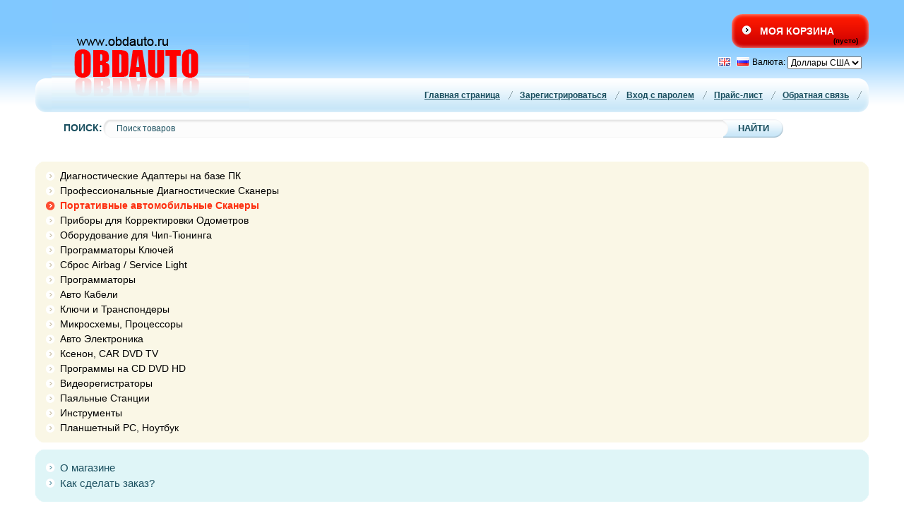

--- FILE ---
content_type: text/html; charset=utf-8
request_url: https://www.obdauto.ru/index.php?categoryID=557&category_slug=portativnye-avtomobilnye-skanery
body_size: 8396
content:
<html dir="ltr">
<head>

	<meta http-equiv="Content-Type" content="text/html; charset=utf-8">
	<base href="/">
	<script type="text/javascript">
		var WAROOT_URL = '/';//ok
	</script>
	
<!-- Head start -->
<title>Портативные автомобильные сканеры</title>

<script type="text/javascript" src="/published/SC/html/scripts/js/niftycube.js"></script>

<!-- Head end -->

	<link rel="stylesheet" href="/published/publicdata/WEB242DB2/attachments/SC/themes/sale/overridestyles.css" type="text/css">	<script type="text/javascript" src="/published/publicdata/WEB242DB2/attachments/SC/themes/sale/head.js"></script>
	<link rel="stylesheet" href="/published/publicdata/WEB242DB2/attachments/SC/themes/sale/main.css" type="text/css">
	<link rel="stylesheet" href="/published/SC/html/scripts/css/general.css" type="text/css">
	<script type="text/javascript" src="/published/SC/html/scripts/js/functions.js"></script>
	<script type="text/javascript" src="/published/SC/html/scripts/js/behavior.js"></script>
	<script type="text/javascript" src="/published/SC/html/scripts/js/widget_checkout.js"></script>
	<script type="text/javascript" src="/published/SC/html/scripts/js/frame.js"></script>
	<script type="text/javascript">
<!--		

var defaultCurrency = {
	display_template: '${value}',
	decimal_places: '2',
	decimal_symbol: '.',
	thousands_delimiter: '',
	getView: function (price){return this.display_template.replace(/\{value\}/, number_format(price, this.decimal_places, this.decimal_symbol, this.thousands_delimiter));}
	};

var ORIG_URL = '/';
var ORIG_LANG_URL = '/index.php';
window.currDispTemplate = defaultCurrency.display_template;
var translate = {};
translate.cnfrm_unsubscribe = 'Вы уверены, что хотите удалить вашу учетную запись в магазине?';
translate.err_input_email = 'Введите правильный электронный адрес';
translate.err_input_nickname = 'Пожалуйста, введите Ваш псевдоним';
translate.err_input_message_subject = 'Пожалуйста, введите тему сообщения';
translate.err_input_price = 'Цена должна быть положительным числом';
function position_this_window(){
	var x = (screen.availWidth - 600) / 2;
	window.resizeTo(600, screen.availHeight - 100);
	window.moveTo(Math.floor(x),50);
}		
//-->
</script>
	</head>
	<body>
<!--  BODY -->
<div class="body_container">

<div class="all_wrapper">


<table width="100%" border="0" cellpadding="0" cellspacing="0">
  <tr>
    <td id="container_top">
         <!-- cpt_container_start -->
<div class="cpt_logo"><a href="/index.php?ukey=home"><img src="/published/publicdata/WEB242DB2/attachments/SC/images/sls_logoo.gif" alt="OBD AUTO"/></a></div>

<div class="cpt_custom_html"></div>

<div class="cpt_custom_html"></div>

<div class="cpt_shopping_cart_info"><div class="shcart_link"><a class="hndl_proceed_checkout" rel="nofollow" href="/index.php?ukey=cart">Моя корзина</a></div>
	
<div id="shpcrtgc">(пусто)</div>
<div id="shpcrtca">&nbsp;</div>
</div>

<div class="cpt_currency_selection"><span class="light">Валюта:</span>
<form action="/index.php?categoryID=557&amp;category_slug=portativnye-avtomobilnye-skanery" method="post" name="ChangeCurrencyForm">
	
	<script language="JavaScript" type="text/javascript">
		function _changeCurrency(){
			document.ChangeCurrencyForm.submit();
		}
	</script>
	
	<select name="current_currency" onchange="_changeCurrency()">
				<option value="3" selected="selected">
			Доллары США
		</option>
				<option value="7">
			Евро
		</option>
				<option value="9">
			Рубль
		</option>
			</select>
</form></div>

<div class="cpt_language_selection">			<a href="/index.php?categoryID=557&amp;category_slug=portativnye-avtomobilnye-skanery&amp;lang_iso2=en"><img src="/published/publicdata/WEB242DB2/attachments/SC/images/flags/2.gif" alt="English" border="0"/></a>&nbsp;
			<a href="/index.php?categoryID=557&amp;category_slug=portativnye-avtomobilnye-skanery&amp;lang_iso2=ru"><img src="/published/publicdata/WEB242DB2/attachments/SC/images/flags/1.gif" alt="Русский" border="0"/></a>&nbsp;
	</div>
<!-- cpt_container_end -->
    </td></tr>
    <tr> 
    <td id="container_menu"><div class="sls_tbarleft"><div class="sls_tbarright"><!-- cpt_container_start -->
<div class="cpt_divisions_navigation"><ul class="horizontal"><li><a href="/index.php?ukey=home">Главная страница</a></li><li><a href="/index.php?ukey=register">Зарегистрироваться</a></li><li><a href="/index.php?ukey=auth">Вход с паролем</a></li><li><a href="/index.php?ukey=pricelist">Прайс-лист</a></li><li><a href="/index.php?ukey=feedback">Обратная связь</a></li></ul></div>
<!-- cpt_container_end --></div></div></td>
  </tr></table>

 <table width="100%" border="0" cellpadding="0" cellspacing="0"> 
 <tr>
    <td id="container_left_sidebar">
    <!-- cpt_container_start -->
<div class="cpt_category_tree"><ul>
      <li class="parent">
<span class="bullet">&nbsp;</span><a href="/index.php?categoryID=558&amp;category_slug=diagnosticheskie-adaptery-na-baze-kompjutera">Диагностические Адаптеры на базе ПК</a>
</li>
    <li class="parent">
<span class="bullet">&nbsp;</span><a href="/index.php?categoryID=555">Профессиональные Диагностические Сканеры</a>
</li>
    <li class="parent_current">
<span class="bullet">&nbsp;</span><a href="/index.php?categoryID=557&amp;category_slug=portativnye-avtomobilnye-skanery">Портативные автомобильные Сканеры</a>
</li>
    <li class="parent">
<span class="bullet">&nbsp;</span><a href="/index.php?categoryID=559&amp;category_slug=pribory-dlja-korrektirovki-odometrov">Приборы для Корректировки Одометров</a>
</li>
    <li class="parent">
<span class="bullet">&nbsp;</span><a href="/index.php?categoryID=560&amp;category_slug=oborudovanie-dlja-chip-tjuninga">Оборудование для Чип-Тюнинга</a>
</li>
    <li class="parent">
<span class="bullet">&nbsp;</span><a href="/index.php?categoryID=561&amp;category_slug=programmatory-kljuchej">Программаторы Ключей</a>
</li>
    <li class="parent">
<span class="bullet">&nbsp;</span><a href="/index.php?categoryID=562&amp;category_slug=sbros-airbagservice-light">Сброс Airbag / Service Light</a>
</li>
    <li class="parent">
<span class="bullet">&nbsp;</span><a href="/index.php?categoryID=563">Программаторы</a>
</li>
    <li class="parent">
<span class="bullet">&nbsp;</span><a href="/index.php?categoryID=564&amp;category_slug=avto-kabeli">Авто Кабели</a>
</li>
    <li class="parent">
<span class="bullet">&nbsp;</span><a href="/index.php?categoryID=565">Ключи и Транспондеры</a>
</li>
    <li class="parent">
<span class="bullet">&nbsp;</span><a href="/index.php?categoryID=566&amp;category_slug=mikroshemy-processory">Микросхемы, Процессоры</a>
</li>
    <li class="parent">
<span class="bullet">&nbsp;</span><a href="/index.php?categoryID=567&amp;category_slug=avto-elektronika">Авто Электроника</a>
</li>
    <li class="parent">
<span class="bullet">&nbsp;</span><a href="/index.php?categoryID=568">Ксенон, CAR DVD TV</a>
</li>
    <li class="parent">
<span class="bullet">&nbsp;</span><a href="/index.php?categoryID=569&amp;category_slug=programmy-na-cd-dvd-hd">Программы на CD DVD HD</a>
</li>
    <li class="parent">
<span class="bullet">&nbsp;</span><a href="/index.php?categoryID=570">Видеорегистраторы</a>
</li>
    <li class="parent">
<span class="bullet">&nbsp;</span><a href="/index.php?categoryID=571&amp;category_slug=pajalnye-stancii">Паяльные Станции</a>
</li>
    <li class="parent">
<span class="bullet">&nbsp;</span><a href="/index.php?categoryID=572">Инструменты</a>
</li>
    <li class="parent">
<span class="bullet">&nbsp;</span><a href="/index.php?categoryID=573&amp;category_slug=planshetnyj-pc-noutbuk">Планшетный PC, Ноутбук</a>
</li>
  </ul></div>

<div class="cpt_auxpages_navigation"><ul class="vertical"><li><a href="/index.php?ukey=auxpage_1">О магазине</a></li><li><a href="/index.php?ukey=auxpage_2">Как сделать заказ?</a></li></ul></div>

<div class="cpt_custom_html"><div class="red_header"><h3>Блог / Новости</h3></div></div>

<div class="cpt_news_short_list"><form action="/index.php?categoryID=557&amp;category_slug=portativnye-avtomobilnye-skanery" name="subscription_form" method="post" onsubmit="return validate(this);">
		<div class="news_date">07.03.2017 09:27:20</div>
	<div class="news_title"><a style="color: inherit; text-decoration: none; font-weight: inherit;" href="/index.php?ukey=news&amp;blog_id=54">Акция на модули ECU Flasher TOOL - MMC FLASHER 2</a></div>
		<div class="news_date">06.02.2016 05:56:31</div>
	<div class="news_title"><a style="color: inherit; text-decoration: none; font-weight: inherit;" href="/index.php?ukey=news&amp;blog_id=53">Поздравляем Вас с Китайским Новым годом - Чунь цзе, что значит Праздник Весны. С Годом Обезьяны!</a></div>
		<div class="news_date">30.12.2015 12:08:16</div>
	<div class="news_title"><a style="color: inherit; text-decoration: none; font-weight: inherit;" href="/index.php?ukey=news&amp;blog_id=52"> с Новым 2016 Годом!</a></div>
		<div class="news_date">31.12.2014 08:47:49</div>
	<div class="news_title"><a style="color: inherit; text-decoration: none; font-weight: inherit;" href="/index.php?ukey=news&amp;blog_id=50">Поздравление с Новым 2015 годом!</a></div>
		<div class="news_date">30.04.2014 07:11:03</div>
	<div class="news_title"><a style="color: inherit; text-decoration: none; font-weight: inherit;" href="/index.php?ukey=news&amp;blog_id=48">Акция на Honda Flasher (Acura Flasher)</a></div>
			<div class="news_viewall">
		<a href="/index.php?ukey=news">Смотреть все...</a>
	</div>
		
	 	<div class="news_subscribe">
				Подписаться на новости:
		<div><input type="text" name="email" value="Email" rel="Email" class="input_message"/></div>
		<div><input type="submit" value="OK"/>
		или <a href="/published/SC/html/scripts/rssfeed.php?type=blog"><img src="/published/SC/html/scripts/images_common/rss-feed.png" alt="RSS 2.0" style="padding-left:10px;"></a>		</div>
	</div>
	
	<input type="hidden" name="subscribe" value="yes"/>

	</form></div>

<div class="cpt_custom_html"><div class="red_header"><h3>Голосование</h3></div></div>

<div class="cpt_survey">
<div class="survey_question">Какой Мультимарочник Лучше?</div>
	
		<form action="/index.php?categoryID=557&amp;category_slug=portativnye-avtomobilnye-skanery" method="get">
	
	<input type="hidden" name="save_voting_results" value="yes"/>
	<table>
		<tr>
		<td><input type="radio" name="answer" id="srv-answer-0" value="0"/></td>
		<td><label for="srv-answer-0">Launch X-431</label></td>
	</tr>
		<tr>
		<td><input type="radio" name="answer" id="srv-answer-1" value="1"/></td>
		<td><label for="srv-answer-1">AUTOBOSS</label></td>
	</tr>
		<tr>
		<td><input type="radio" name="answer" id="srv-answer-2" value="2"/></td>
		<td><label for="srv-answer-2">Carman Scan</label></td>
	</tr>
		<tr>
		<td><input type="radio" name="answer" id="srv-answer-3" value="3"/></td>
		<td><label for="srv-answer-3">BrainBee</label></td>
	</tr>
		<tr>
		<td><input type="radio" name="answer" id="srv-answer-4" value="4"/></td>
		<td><label for="srv-answer-4">Bosch</label></td>
	</tr>
		<tr>
		<td><input type="radio" name="answer" id="srv-answer-5" value="5"/></td>
		<td><label for="srv-answer-5">TEXA</label></td>
	</tr>
		<tr>
		<td><input type="radio" name="answer" id="srv-answer-6" value="6"/></td>
		<td><label for="srv-answer-6">Другой</label></td>
	</tr>
		</table>
	
	<div class="survey_submit"><input type="submit" value="OK"/></div>
	
	</form>
</div>

<div class="cpt_custom_html"><a href="skype:obdauto.ru?chat" target="new">
<img src="/1/skype_logo.jpg" align="absmiddle" border="0" height="16" width="16"> Skype:obdauto.ru</a>

</p>ICQ: 614993355 <a target="_blank" href="/"><img border="0" alt="*" src="/1/1.gif"/></a></div>
<!-- cpt_container_end -->
      </td>
    <div class="LightBlueBdo"></div>
      <div class="search_block"><!-- cpt_container_start -->
<div class="cpt_custom_html"><div class="search_header"><label for="searchstring">Поиск: </label></div></div>

<div class="cpt_product_search"><form action="/index.php?ukey=search" method="post">
<input type="text" id="searchstring" name="searchstring" value="Поиск товаров" rel="Поиск товаров" class="input_message"/>
<input type="submit" value="Найти"/>
</form></div>
<!-- cpt_container_end --></div>
      <!-- cpt_container_start -->
<div class="cpt_maincontent"><script type="text/javascript" src="/published/SC/html/scripts/js/category.js"></script>
<div class="clearfix" id="cat_path">
<table cellpadding="0" border="0" class="cat_path_in_productpage">
	<tr>
		<td><img src="/published/publicdata/WEB242DB2/attachments/SC/products_pictures/av_scanfg.jpg" alt="Портативные автомобильные Сканеры" title="Портативные автомобильные Сканеры"/>
	</td>
		<td><a href="/index.php">Главная</a> &raquo;
										<a href="/index.php?categoryID=557&amp;category_slug=portativnye-avtomobilnye-skanery">Портативные автомобильные Сканеры</a>					</td>
	</tr>
	</table>
	</div>
	<div class="clearfix" id="cat_top_tree">
				<div id="cat_advproduct_search">
	<h3>
			Поиск продукта в этой категории
		</h3>
	
	<form name="AdvancedSearchInCategory" method="get" action="/index.php?ukey=category_search">

		
		<input name="ukey" value="category_search" type="hidden"/>
		
			<input type="hidden" name="search_with_change_category_ability" value="1"/>
		<input name="categoryID" value="557" type="hidden"/>
		
	<table>
		<tr>
		<td>Название</td>
		<td><input type="text" name="search_name" value="" size="16"/></td>
	</tr>
	<tr> 
		<td valign="bottom">Цена</td>
		<td nowrap="nowrap">
			<table cellpadding="0" cellspacing="0">
			<tr>
				<td>от</td>
				<td>до</td>
			</tr>
			<tr>
				<td><input name="search_price_from" type="text" size="7" value=""/>&nbsp;</td>
				<td><input name="search_price_to" type="text" size="7" value=""/></td>
			</tr>
			</table>
		</td>
	</tr>
		
		
		<tr>
		<td colspan="2">
			<input type="hidden" value="1" name="search_in_subcategory"/>
					</td>
	</tr>
			<tr>
		<td colspan="2"><input type="submit" value="Найти" name="advanced_search_in_category"/></td>
	</tr>
		</table>
	
	</form>
</div>				
		<div id="cat_info_left_block">
				<p>Портативные автомобильные сканеры предназначены для небольших авторемонтных мастерских и индивидуального использования. При маленьких габаритах и несоизмеримо более низкой стоимости, в большинстве случаев, позволяют так же считывать-стирать коды ошибок, смотреть текущие параметры. Использование таких приборов позволяет сэкономить средства и время потраченное на поездку в сервис например для выяснения по.чему загорелась "Check Engine", посмотреть код и описание ошибки, стереть и помочь устранить неисправность</p>
				</div>

</div>

<center>

<form action="/index.php?categoryID=557&amp;ukey=product_comparison" method="post">
	<input type="hidden" value="" class="comparison_products" name="comparison_products"/>
	<input value="Сравнить выбранные продукты" class="hndl_submit_prds_cmp" onclick="submitProductsComparison();" type="button"/>
</form>


<p id="cat_product_sort">Сортировать по: наименованию (<a href="/index.php?categoryID=557&amp;category_slug=portativnye-avtomobilnye-skanery&amp;sort=name&amp;direction=ASC">возр</a> | <a href="/index.php?categoryID=557&amp;category_slug=portativnye-avtomobilnye-skanery&amp;sort=name&amp;direction=DESC">убыв</a>), цене (<a href="/index.php?categoryID=557&amp;category_slug=portativnye-avtomobilnye-skanery&amp;sort=Price&amp;direction=ASC">возр</a> | <a href="/index.php?categoryID=557&amp;category_slug=portativnye-avtomobilnye-skanery&amp;sort=Price&amp;direction=DESC">убыв</a>), рейтингу (<a href="/index.php?categoryID=557&amp;category_slug=portativnye-avtomobilnye-skanery&amp;sort=customers_rating&amp;direction=ASC">возр</a> | <a href="/index.php?categoryID=557&amp;category_slug=portativnye-avtomobilnye-skanery&amp;sort=customers_rating&amp;direction=DESC">убыв</a>)</p>

<p><font class="faq"><b>1</b></font> &nbsp;&nbsp;<a class="no_underline" href="/index.php?categoryID=557&amp;category_slug=portativnye-avtomobilnye-skanery&amp;offset=10">2</a> &nbsp;&nbsp;<a class="no_underline" href="/index.php?categoryID=557&amp;category_slug=portativnye-avtomobilnye-skanery&amp;offset=20">3</a> &nbsp;&nbsp;<a class="no_underline" href="/index.php?categoryID=557&amp;category_slug=portativnye-avtomobilnye-skanery&amp;offset=30">4</a> &nbsp;&nbsp;<a class="no_underline" href="/index.php?categoryID=557&amp;category_slug=portativnye-avtomobilnye-skanery&amp;offset=40">5</a> &nbsp;&nbsp;<a class="no_underline" href="/index.php?categoryID=557&amp;category_slug=portativnye-avtomobilnye-skanery&amp;offset=10">след &gt;&gt;</a>  |&nbsp; <a class="no_underline" href="/index.php?categoryID=557&amp;category_slug=portativnye-avtomobilnye-skanery&amp;show_all=yes">показать все</a></p>	
<table cellpadding="6" width="95%">
  	<tr>	<td valign="top" width="100%">
		<form class="product_brief_block" action="/index.php?ukey=cart" method="post" rel="1048">
	<input name="action" value="add_product" type="hidden"/>
	<input name="productID" value="1048" type="hidden"/>
	<input class="product_price" value="180" type="hidden"/>
		
		<div class="prdbrief_thumbnail">
	<table cellpadding="0" cellspacing="0"><tr><td align="center" valign="middle" style="width: 150px; height: 150px;">
	<!-- Thumbnail -->
	<a href="/index.php?productID=1048">			<img src="/published/publicdata/WEB242DB2/attachments/SC/products_pictures/106107112_thm.jpg" alt=" MaxiDiag JP702" title=" MaxiDiag JP702"/>
		</a>
	</td></tr></table>
	</div>
		
	<div class="prdbrief_name"><a href="/index.php?productID=1048"> MaxiDiag JP702</a>
			</div>
	
		
	<div class="prdbrief_brief_description"></div>

    	 		<div class="sm-current-rating1"><div class="sm-current-rating1-back">&nbsp;</div><div class="sm-current-rating1-front" style="width: 65px;">&nbsp;</div></div>
	    	
		<div class="prdbrief_price">
		<span class="totalPrice">$180.00</span>
	</div>
	
	
	<div class="prdbrief_add2cart">
		<input type="image" src="/published/publicdata/WEB242DB2/attachments/SC/images/add2cart_small_ru.gif" alt="добавить в корзину" title="добавить в корзину" class="add2cart_handler" rel=""/>
	</div>
	
	  	<div class="prdbrief_comparison">
		<input id="ctrl-prd-cmp-1048" class="checknomarging ctrl_products_cmp" type="checkbox" value="1048"/>
		<label for="ctrl-prd-cmp-1048">Сравнить</label>
	</div>
		
</form>

	</td>
	</tr>  	<tr>	<td valign="top" width="100%">
		<form class="product_brief_block" action="/index.php?ukey=cart" method="post" rel="1298">
	<input name="action" value="add_product" type="hidden"/>
	<input name="productID" value="1298" type="hidden"/>
	<input class="product_price" value="350" type="hidden"/>
		
		<div class="prdbrief_thumbnail">
	<table cellpadding="0" cellspacing="0"><tr><td align="center" valign="middle" style="width: 150px; height: 150px;">
	<!-- Thumbnail -->
	<a href="/index.php?productID=1298">			<img src="/published/publicdata/WEB242DB2/attachments/SC/products_pictures/1181153822_thm.jpg" alt="ABS and AIRBAG Scanner AA101" title="ABS and AIRBAG Scanner AA101"/>
		</a>
	</td></tr></table>
	</div>
		
	<div class="prdbrief_name"><a href="/index.php?productID=1298">ABS and AIRBAG Scanner AA101</a>
			</div>
	
		
	<div class="prdbrief_brief_description"><p>AA101, an innovative ABS/Airbag scan tool powered by Autel Uni-SCAN 
technology, is designed for professional technicians and body shops to 
troubleshoot ABS and Airbag systems for most of the vehicles on the road
 today. This scan tool not only is affordable, reliable and easy to use,
 but it is also a time saver and a money maker. </p></div>

    	 		<div class="sm-current-rating1"><div class="sm-current-rating1-back">&nbsp;</div><div class="sm-current-rating1-front" style="width: 65px;">&nbsp;</div></div>
	    	
		<div class="prdbrief_price">
		<span class="totalPrice">$350.00</span>
	</div>
	
	
	<div class="prdbrief_add2cart">
		<input type="image" src="/published/publicdata/WEB242DB2/attachments/SC/images/add2cart_small_ru.gif" alt="добавить в корзину" title="добавить в корзину" class="add2cart_handler" rel=""/>
	</div>
	
	  	<div class="prdbrief_comparison">
		<input id="ctrl-prd-cmp-1298" class="checknomarging ctrl_products_cmp" type="checkbox" value="1298"/>
		<label for="ctrl-prd-cmp-1298">Сравнить</label>
	</div>
		
</form>

	</td>
	</tr>  	<tr>	<td valign="top" width="100%">
		<form class="product_brief_block" action="/index.php?ukey=cart" method="post" rel="1555">
	<input name="action" value="add_product" type="hidden"/>
	<input name="productID" value="1555" type="hidden"/>
	<input class="product_price" value="104" type="hidden"/>
		
		<div class="prdbrief_thumbnail">
	<table cellpadding="0" cellspacing="0"><tr><td align="center" valign="middle" style="width: 150px; height: 150px;">
	<!-- Thumbnail -->
	<a href="/index.php?productID=1555">			<img src="/published/publicdata/WEB242DB2/attachments/SC/products_pictures/11ha_thm.jpg" alt="ADS TST Mot Testing Scanner For CAN-BUS and Standard 13 Pin System" title="ADS TST Mot Testing Scanner For CAN-BUS and Standard 13 Pin System"/>
		</a>
	</td></tr></table>
	</div>
		
	<div class="prdbrief_name"><a href="/index.php?productID=1555">ADS TST Mot Testing Scanner For CAN-BUS and Standard 13 Pin System</a>
			</div>
	
		
	<div class="prdbrief_brief_description"></div>

    	 		<div class="sm-current-rating1"><div class="sm-current-rating1-back">&nbsp;</div><div class="sm-current-rating1-front" style="width: 65px;">&nbsp;</div></div>
	    	
		<div class="prdbrief_price">
		<span class="totalPrice">$104.00</span>
	</div>
	
	
	<div class="prdbrief_add2cart">
		<input type="image" src="/published/publicdata/WEB242DB2/attachments/SC/images/add2cart_small_ru.gif" alt="добавить в корзину" title="добавить в корзину" class="add2cart_handler" rel=""/>
	</div>
	
	  	<div class="prdbrief_comparison">
		<input id="ctrl-prd-cmp-1555" class="checknomarging ctrl_products_cmp" type="checkbox" value="1555"/>
		<label for="ctrl-prd-cmp-1555">Сравнить</label>
	</div>
		
</form>

	</td>
	</tr>  	<tr>	<td valign="top" width="100%">
		<form class="product_brief_block" action="/index.php?ukey=cart" method="post" rel="1299">
	<input name="action" value="add_product" type="hidden"/>
	<input name="productID" value="1299" type="hidden"/>
	<input class="product_price" value="220" type="hidden"/>
		
		<div class="prdbrief_thumbnail">
	<table cellpadding="0" cellspacing="0"><tr><td align="center" valign="middle" style="width: 150px; height: 150px;">
	<!-- Thumbnail -->
	<a href="/index.php?productID=1299">			<img src="/published/publicdata/WEB242DB2/attachments/SC/products_pictures/1181155158_thm.jpg" alt="Autel TPMS System MaxiTPMS TS401 English" title="Autel TPMS System MaxiTPMS TS401 English"/>
		</a>
	</td></tr></table>
	</div>
		
	<div class="prdbrief_name"><a href="/index.php?productID=1299">Autel TPMS System MaxiTPMS TS401 English</a>
			</div>
	
		
	<div class="prdbrief_brief_description"><p>MaxiTPMS TS401 from Autel is a new generation TPMS diagnostic &amp; 
service tool which features unparalleled sensor coverage and incredibly 
easy-to-use interface. This ergonomic tool provides you easy and quick 
access to the faulty TPMS to help you increase customer satisfaction and
 boost your bottom line.</p></div>

    	 		<div class="sm-current-rating1"><div class="sm-current-rating1-back">&nbsp;</div><div class="sm-current-rating1-front" style="width: 65px;">&nbsp;</div></div>
	    	
		<div class="prdbrief_price">
		<span class="totalPrice">$220.00</span>
	</div>
	
	
	<div class="prdbrief_add2cart">
		<input type="image" src="/published/publicdata/WEB242DB2/attachments/SC/images/add2cart_small_ru.gif" alt="добавить в корзину" title="добавить в корзину" class="add2cart_handler" rel=""/>
	</div>
	
	  	<div class="prdbrief_comparison">
		<input id="ctrl-prd-cmp-1299" class="checknomarging ctrl_products_cmp" type="checkbox" value="1299"/>
		<label for="ctrl-prd-cmp-1299">Сравнить</label>
	</div>
		
</form>

	</td>
	</tr>  	<tr>	<td valign="top" width="100%">
		<form class="product_brief_block" action="/index.php?ukey=cart" method="post" rel="1537">
	<input name="action" value="add_product" type="hidden"/>
	<input name="productID" value="1537" type="hidden"/>
	<input class="product_price" value="125" type="hidden"/>
		
		<div class="prdbrief_thumbnail">
	<table cellpadding="0" cellspacing="0"><tr><td align="center" valign="middle" style="width: 150px; height: 150px;">
	<!-- Thumbnail -->
	<a href="/index.php?productID=1537">			<img src="/published/publicdata/WEB242DB2/attachments/SC/products_pictures/%D1%84%D1%84_thm.jpg" alt="Automotive Stethoscope" title="Automotive Stethoscope"/>
		</a>
	</td></tr></table>
	</div>
		
	<div class="prdbrief_name"><a href="/index.php?productID=1537">Automotive Stethoscope</a>
			</div>
	
		
	<div class="prdbrief_brief_description"></div>

    	    	
		<div class="prdbrief_price">
		<span class="totalPrice">$125.00</span>
	</div>
	
	
	<div class="prdbrief_add2cart">
		<input type="image" src="/published/publicdata/WEB242DB2/attachments/SC/images/add2cart_small_ru.gif" alt="добавить в корзину" title="добавить в корзину" class="add2cart_handler" rel=""/>
	</div>
	
	  	<div class="prdbrief_comparison">
		<input id="ctrl-prd-cmp-1537" class="checknomarging ctrl_products_cmp" type="checkbox" value="1537"/>
		<label for="ctrl-prd-cmp-1537">Сравнить</label>
	</div>
		
</form>

	</td>
	</tr>  	<tr>	<td valign="top" width="100%">
		<form class="product_brief_block" action="/index.php?ukey=cart" method="post" rel="1471">
	<input name="action" value="add_product" type="hidden"/>
	<input name="productID" value="1471" type="hidden"/>
	<input class="product_price" value="120" type="hidden"/>
		
		<div class="prdbrief_thumbnail">
	<table cellpadding="0" cellspacing="0"><tr><td align="center" valign="middle" style="width: 150px; height: 150px;">
	<!-- Thumbnail -->
	<a href="/index.php?productID=1471">			<img src="/published/publicdata/WEB242DB2/attachments/SC/products_pictures/1199135124q5_thm.jpg" alt="Autosnap EBS601 Electronic Brake Service Tool" title="Autosnap EBS601 Electronic Brake Service Tool"/>
		</a>
	</td></tr></table>
	</div>
		
	<div class="prdbrief_name"><a href="/index.php?productID=1471">Autosnap EBS601 Electronic Brake Service Tool</a>
			</div>
	
		
	<div class="prdbrief_brief_description"><div dir="ltr"><span style="font-family: Arial; color: #000000; font-size: x-small;"><br/></span></div></div>

    	    	
		<div class="prdbrief_price">
		<span class="totalPrice">$120.00</span>
	</div>
	
	
	<div class="prdbrief_add2cart">
		<input type="image" src="/published/publicdata/WEB242DB2/attachments/SC/images/add2cart_small_ru.gif" alt="добавить в корзину" title="добавить в корзину" class="add2cart_handler" rel=""/>
	</div>
	
	  	<div class="prdbrief_comparison">
		<input id="ctrl-prd-cmp-1471" class="checknomarging ctrl_products_cmp" type="checkbox" value="1471"/>
		<label for="ctrl-prd-cmp-1471">Сравнить</label>
	</div>
		
</form>

	</td>
	</tr>  	<tr>	<td valign="top" width="100%">
		<form class="product_brief_block" action="/index.php?ukey=cart" method="post" rel="1306">
	<input name="action" value="add_product" type="hidden"/>
	<input name="productID" value="1306" type="hidden"/>
	<input class="product_price" value="59" type="hidden"/>
		
		<div class="prdbrief_thumbnail">
	<table cellpadding="0" cellspacing="0"><tr><td align="center" valign="middle" style="width: 150px; height: 150px;">
	<!-- Thumbnail -->
	<a href="/index.php?productID=1306">			<img src="/published/publicdata/WEB242DB2/attachments/SC/products_pictures/1181132850_thm.jpg" alt="CAN OBDII CODE READER MaxiScan MS300" title="CAN OBDII CODE READER MaxiScan MS300"/>
		</a>
	</td></tr></table>
	</div>
		
	<div class="prdbrief_name"><a href="/index.php?productID=1306">CAN OBDII CODE READER MaxiScan MS300</a>
			</div>
	
		
	<div class="prdbrief_brief_description"><p>The MaxiScan MS300 code reader supports all OBD II protocols, including 
the newly released Controller Area Network (CAN) protocol. Though it is 
small, it is able to retrieve same information as large expensive 
scanners! </p></div>

    	 		<div class="sm-current-rating1"><div class="sm-current-rating1-back">&nbsp;</div><div class="sm-current-rating1-front" style="width: 65px;">&nbsp;</div></div>
	    	
		<div class="prdbrief_price">
		<span class="totalPrice">$59.00</span>
	</div>
	
	
	<div class="prdbrief_add2cart">
		<input type="image" src="/published/publicdata/WEB242DB2/attachments/SC/images/add2cart_small_ru.gif" alt="добавить в корзину" title="добавить в корзину" class="add2cart_handler" rel=""/>
	</div>
	
	  	<div class="prdbrief_comparison">
		<input id="ctrl-prd-cmp-1306" class="checknomarging ctrl_products_cmp" type="checkbox" value="1306"/>
		<label for="ctrl-prd-cmp-1306">Сравнить</label>
	</div>
		
</form>

	</td>
	</tr>  	<tr>	<td valign="top" width="100%">
		<form class="product_brief_block" action="/index.php?ukey=cart" method="post" rel="1538">
	<input name="action" value="add_product" type="hidden"/>
	<input name="productID" value="1538" type="hidden"/>
	<input class="product_price" value="250" type="hidden"/>
		
		<div class="prdbrief_thumbnail">
	<table cellpadding="0" cellspacing="0"><tr><td align="center" valign="middle" style="width: 150px; height: 150px;">
	<!-- Thumbnail -->
	<a href="/index.php?productID=1538">			<img src="/published/publicdata/WEB242DB2/attachments/SC/products_pictures/126m_thm.jpg" alt="CI-PROG 300 Remote and Car Chip Adapter (English version)" title="CI-PROG 300 Remote and Car Chip Adapter (English version)"/>
		</a>
	</td></tr></table>
	</div>
		
	<div class="prdbrief_name"><a href="/index.php?productID=1538">CI-PROG 300 Remote and Car Chip Adapter (English version)</a>
			</div>
	
		
	<div class="prdbrief_brief_description"></div>

    	    	
		<div class="prdbrief_price">
		<span class="totalPrice">$250.00</span>
	</div>
	
	
	<div class="prdbrief_add2cart">
		<input type="image" src="/published/publicdata/WEB242DB2/attachments/SC/images/add2cart_small_ru.gif" alt="добавить в корзину" title="добавить в корзину" class="add2cart_handler" rel=""/>
	</div>
	
	  	<div class="prdbrief_comparison">
		<input id="ctrl-prd-cmp-1538" class="checknomarging ctrl_products_cmp" type="checkbox" value="1538"/>
		<label for="ctrl-prd-cmp-1538">Сравнить</label>
	</div>
		
</form>

	</td>
	</tr>  	<tr>	<td valign="top" width="100%">
		<form class="product_brief_block" action="/index.php?ukey=cart" method="post" rel="1175">
	<input name="action" value="add_product" type="hidden"/>
	<input name="productID" value="1175" type="hidden"/>
	<input class="product_price" value="120" type="hidden"/>
		
		<div class="prdbrief_thumbnail">
	<table cellpadding="0" cellspacing="0"><tr><td align="center" valign="middle" style="width: 150px; height: 150px;">
	<!-- Thumbnail -->
	<a href="/index.php?productID=1175">			<img src="/published/publicdata/WEB242DB2/attachments/SC/products_pictures/images_thm.jpeg" alt="Creader VI" title="Creader VI"/>
		</a>
	</td></tr></table>
	</div>
		
	<div class="prdbrief_name"><a href="/index.php?productID=1175">Creader VI</a>
			</div>
	
		
	<div class="prdbrief_brief_description"><p>Портативный автосканер с цветным экраном <strong>CReader VI</strong>
 позволяет читать и стирать коды ошибок, считывать текущую информацию , а
 также выполнять множество специальных тестов.  </p></div>

    	 		<div class="sm-current-rating1"><div class="sm-current-rating1-back">&nbsp;</div><div class="sm-current-rating1-front" style="width: 52px;">&nbsp;</div></div>
	    	
		<div class="prdbrief_price">
		<span class="totalPrice">$120.00</span>
	</div>
	
	
	<div class="prdbrief_add2cart">
		<input type="image" src="/published/publicdata/WEB242DB2/attachments/SC/images/add2cart_small_ru.gif" alt="добавить в корзину" title="добавить в корзину" class="add2cart_handler" rel=""/>
	</div>
	
	  	<div class="prdbrief_comparison">
		<input id="ctrl-prd-cmp-1175" class="checknomarging ctrl_products_cmp" type="checkbox" value="1175"/>
		<label for="ctrl-prd-cmp-1175">Сравнить</label>
	</div>
		
</form>

	</td>
	</tr>  	<tr>	<td valign="top" width="100%">
		<form class="product_brief_block" action="/index.php?ukey=cart" method="post" rel="1151">
	<input name="action" value="add_product" type="hidden"/>
	<input name="productID" value="1151" type="hidden"/>
	<input class="product_price" value="180" type="hidden"/>
		
		<div class="prdbrief_thumbnail">
	<table cellpadding="0" cellspacing="0"><tr><td align="center" valign="middle" style="width: 150px; height: 150px;">
	<!-- Thumbnail -->
	<a href="/index.php?productID=1151">			<img src="/published/publicdata/WEB242DB2/attachments/SC/products_pictures/1141434230sm_thm.jpg" alt="DMW3 VW AUDI Code Reader and Mileager Programmer Tool" title="DMW3 VW AUDI Code Reader and Mileager Programmer Tool"/>
		</a>
	</td></tr></table>
	</div>
		
	<div class="prdbrief_name"><a href="/index.php?productID=1151">DMW3 VW AUDI Code Reader and Mileager Programmer Tool</a>
			</div>
	
		
	<div class="prdbrief_brief_description"><p>DMW3 VW AUDI Code Reader and Mileager Programmer Tool<br/>Main function:<br/>1.Diagnose(KWP1281,KWP2000,KWP6000) <br/>2.Odometer Correction(K-line,CAN BUS)<br/>3.Anti-theft code reader (IMMO1, IMMO2, IMMO3, WFS) <br/>4.Key matching </p></div>

    	 		<div class="sm-current-rating1"><div class="sm-current-rating1-back">&nbsp;</div><div class="sm-current-rating1-front" style="width: 65px;">&nbsp;</div></div>
	    	
		<div class="prdbrief_price">
		<span class="totalPrice">$180.00</span>
	</div>
	
	
	<div class="prdbrief_add2cart">
		<input type="image" src="/published/publicdata/WEB242DB2/attachments/SC/images/add2cart_small_ru.gif" alt="добавить в корзину" title="добавить в корзину" class="add2cart_handler" rel=""/>
	</div>
	
	  	<div class="prdbrief_comparison">
		<input id="ctrl-prd-cmp-1151" class="checknomarging ctrl_products_cmp" type="checkbox" value="1151"/>
		<label for="ctrl-prd-cmp-1151">Сравнить</label>
	</div>
		
</form>

	</td>
	</tr>  </table>
 
<p><font class="faq"><b>1</b></font> &nbsp;&nbsp;<a class="no_underline" href="/index.php?categoryID=557&amp;category_slug=portativnye-avtomobilnye-skanery&amp;offset=10">2</a> &nbsp;&nbsp;<a class="no_underline" href="/index.php?categoryID=557&amp;category_slug=portativnye-avtomobilnye-skanery&amp;offset=20">3</a> &nbsp;&nbsp;<a class="no_underline" href="/index.php?categoryID=557&amp;category_slug=portativnye-avtomobilnye-skanery&amp;offset=30">4</a> &nbsp;&nbsp;<a class="no_underline" href="/index.php?categoryID=557&amp;category_slug=portativnye-avtomobilnye-skanery&amp;offset=40">5</a> &nbsp;&nbsp;<a class="no_underline" href="/index.php?categoryID=557&amp;category_slug=portativnye-avtomobilnye-skanery&amp;offset=10">след &gt;&gt;</a>  |&nbsp; <a class="no_underline" href="/index.php?categoryID=557&amp;category_slug=portativnye-avtomobilnye-skanery&amp;show_all=yes">показать все</a></p>
<form action="/index.php?categoryID=557&amp;ukey=product_comparison" method="post">
	<input type="hidden" value="" class="comparison_products" name="comparison_products"/>
	<input value="Сравнить выбранные продукты" class="hndl_submit_prds_cmp" onclick="submitProductsComparison();" type="button"/>
</form>


</center></div>

<div class="cpt_tag_cloud"><style type="text/css">.cpt_tag_cloud{padding:10px;}</style><div style="text-align:center;" class="block_tag_cloud">&nbsp; <a style="font-size:61.777777777778%;" href="/index.php?ukey=search&amp;tag=Acura+Flasher">Acura Flasher</a> &nbsp;&nbsp; <a style="font-size:65.333333333333%;" href="/index.php?ukey=search&amp;tag=CAR+PROG">CAR PROG</a> &nbsp;&nbsp; <a style="font-size:65.333333333333%;" href="/index.php?ukey=search&amp;tag=CAR-PROG+FULL+V4.01">CAR-PROG FULL V4.01</a> &nbsp;&nbsp; <a style="font-size:61.777777777778%;" href="/index.php?ukey=search&amp;tag=DCM3.7">DCM3.7</a> &nbsp;&nbsp; <a style="font-size:61.777777777778%;" href="/index.php?ukey=search&amp;tag=Delphi">Delphi</a> &nbsp;&nbsp; <a style="font-size:61.777777777778%;" href="/index.php?ukey=search&amp;tag=Denso">Denso</a> &nbsp;&nbsp; <a style="font-size:100.88888888889%;" href="/index.php?ukey=search&amp;tag=Diagun">Diagun</a> &nbsp;&nbsp; <a style="font-size:125.77777777778%;" href="/index.php?ukey=search&amp;tag=ESU411">ESU411</a> &nbsp;&nbsp; <a style="font-size:61.777777777778%;" href="/index.php?ukey=search&amp;tag=Ecu+chip+tuning">Ecu chip tuning</a> &nbsp;&nbsp; <a style="font-size:83.111111111111%;" href="/index.php?ukey=search&amp;tag=GX3">GX3</a> &nbsp;&nbsp; <a style="font-size:60%;" href="/index.php?ukey=search&amp;tag=HALLA">HALLA</a> &nbsp;&nbsp; <a style="font-size:60%;" href="/index.php?ukey=search&amp;tag=Honda">Honda</a> &nbsp;&nbsp; <a style="font-size:61.777777777778%;" href="/index.php?ukey=search&amp;tag=Honda+Flash">Honda Flash</a> &nbsp;&nbsp; <a style="font-size:61.777777777778%;" href="/index.php?ukey=search&amp;tag=Honda+Flasher">Honda Flasher</a> &nbsp;&nbsp; <a style="font-size:60%;" href="/index.php?ukey=search&amp;tag=Korando">Korando</a> &nbsp;&nbsp; <a style="font-size:83.111111111111%;" href="/index.php?ukey=search&amp;tag=Launch">Launch</a> &nbsp;&nbsp; <a style="font-size:83.111111111111%;" href="/index.php?ukey=search&amp;tag=Launch+X431+3G+GDS">Launch X431 3G GDS</a> &nbsp;&nbsp; <a style="font-size:61.777777777778%;" href="/index.php?ukey=search&amp;tag=MCU+SH7058">MCU SH7058</a> &nbsp;&nbsp; <a style="font-size:61.777777777778%;" href="/index.php?ukey=search&amp;tag=MELCO">MELCO</a> &nbsp;&nbsp; <a style="font-size:125.77777777778%;" href="/index.php?ukey=search&amp;tag=MH8104F">MH8104F</a> &nbsp;&nbsp; <a style="font-size:125.77777777778%;" href="/index.php?ukey=search&amp;tag=MH8106F">MH8106F</a> &nbsp;&nbsp; <a style="font-size:125.77777777778%;" href="/index.php?ukey=search&amp;tag=MH8305F">MH8305F</a> &nbsp;&nbsp; <a style="font-size:125.77777777778%;" href="/index.php?ukey=search&amp;tag=MH8405F">MH8405F</a> &nbsp;&nbsp; <a style="font-size:132.88888888889%;" href="/index.php?ukey=search&amp;tag=MMC+Flash">MMC Flash</a> &nbsp;&nbsp; <a style="font-size:136.44444444444%;" href="/index.php?ukey=search&amp;tag=MMC+Flasher">MMC Flasher</a> &nbsp;&nbsp; <a style="font-size:83.111111111111%;" href="/index.php?ukey=search&amp;tag=Mazda+Flasher">Mazda Flasher</a> &nbsp;&nbsp; <a style="font-size:140%;" href="/index.php?ukey=search&amp;tag=Mmc+Flasher+2">Mmc Flasher 2</a> &nbsp;&nbsp; <a style="font-size:61.777777777778%;" href="/index.php?ukey=search&amp;tag=Nissan">Nissan</a> &nbsp;&nbsp; <a style="font-size:90.222222222222%;" href="/index.php?ukey=search&amp;tag=Opel">Opel</a> &nbsp;&nbsp; <a style="font-size:132.88888888889%;" href="/index.php?ukey=search&amp;tag=OpenPort+2.0">OpenPort 2.0</a> &nbsp;&nbsp; <a style="font-size:60%;" href="/index.php?ukey=search&amp;tag=Outlander+III">Outlander III</a> &nbsp;&nbsp; <a style="font-size:132.88888888889%;" href="/index.php?ukey=search&amp;tag=SH7055">SH7055</a> &nbsp;&nbsp; <a style="font-size:132.88888888889%;" href="/index.php?ukey=search&amp;tag=SH7058">SH7058</a> &nbsp;&nbsp; <a style="font-size:61.777777777778%;" href="/index.php?ukey=search&amp;tag=SH72513">SH72513</a> &nbsp;&nbsp; <a style="font-size:61.777777777778%;" href="/index.php?ukey=search&amp;tag=SH72543">SH72543</a> &nbsp;&nbsp; <a style="font-size:125.77777777778%;" href="/index.php?ukey=search&amp;tag=SIM28">SIM28</a> &nbsp;&nbsp; <a style="font-size:125.77777777778%;" href="/index.php?ukey=search&amp;tag=SIM29">SIM29</a> &nbsp;&nbsp; <a style="font-size:63.555555555556%;" href="/index.php?ukey=search&amp;tag=Skyactiv">Skyactiv</a> &nbsp;&nbsp; <a style="font-size:61.777777777778%;" href="/index.php?ukey=search&amp;tag=Suzuki">Suzuki</a> &nbsp;&nbsp; <a style="font-size:60%;" href="/index.php?ukey=search&amp;tag=Toyota+smart+key+maker">Toyota smart key maker</a> &nbsp;&nbsp; <a style="font-size:61.777777777778%;" href="/index.php?ukey=search&amp;tag=VAGDASH+K%2BCAN">VAGDASH K+CAN</a> &nbsp;&nbsp; <a style="font-size:60%;" href="/index.php?ukey=search&amp;tag=Vag-com+908">Vag-com 908</a> &nbsp;&nbsp; <a style="font-size:81.333333333333%;" href="/index.php?ukey=search&amp;tag=X-431+Heavy+Duty">X-431 Heavy Duty</a> &nbsp;&nbsp; <a style="font-size:83.111111111111%;" href="/index.php?ukey=search&amp;tag=X431">X431</a> &nbsp;&nbsp; <a style="font-size:81.333333333333%;" href="/index.php?ukey=search&amp;tag=X431+tool">X431 tool</a> &nbsp;&nbsp; <a style="font-size:60%;" href="/index.php?ukey=search&amp;tag=bdm100">bdm100</a> &nbsp;&nbsp; <a style="font-size:81.333333333333%;" href="/index.php?ukey=search&amp;tag=launch+X431+diagun+mini+printer">launch X431 diagun mini printer</a> &nbsp;&nbsp; <a style="font-size:61.777777777778%;" href="/index.php?ukey=search&amp;tag=reprogramming+ecu">reprogramming ecu</a> &nbsp;&nbsp; <a style="font-size:60%;" href="/index.php?ukey=search&amp;tag=special+offer+CReader+V">special offer CReader V</a> &nbsp;&nbsp; <a style="font-size:60%;" href="/index.php?ukey=search&amp;tag=vag+can+commander+5.1">vag can commander 5.1</a> &nbsp;</div></div>
<!-- cpt_container_end -->
    </td>
   </tr>
</table>

</div>

<div id="container_footer"><!-- cpt_container_start -->
<div class="cpt_divisions_navigation"><ul class="horizontal"><li><a href="/index.php?ukey=register">Зарегистрироваться</a></li><li><a href="/index.php?ukey=auth">Вход с паролем</a></li><li><a href="/index.php?ukey=pricelist">Прайс-лист</a></li><li><a href="/index.php?ukey=feedback">Обратная связь</a></li><li><a href="/index.php?ukey=linkexchange">Обмен ссылками</a></li></ul></div>
<!-- cpt_container_end --></div>

<div class="copyright">&copy; <a href="/"><u>OBD AUTO</u></a>.
</div>

</div>

<script type="text/javascript">
roundElems();
</script>


<!--  END -->

	<script defer src="https://static.cloudflareinsights.com/beacon.min.js/vcd15cbe7772f49c399c6a5babf22c1241717689176015" integrity="sha512-ZpsOmlRQV6y907TI0dKBHq9Md29nnaEIPlkf84rnaERnq6zvWvPUqr2ft8M1aS28oN72PdrCzSjY4U6VaAw1EQ==" data-cf-beacon='{"version":"2024.11.0","token":"650ad6b20d1f460e95099cae58434132","r":1,"server_timing":{"name":{"cfCacheStatus":true,"cfEdge":true,"cfExtPri":true,"cfL4":true,"cfOrigin":true,"cfSpeedBrain":true},"location_startswith":null}}' crossorigin="anonymous"></script>
</body>
</html>

--- FILE ---
content_type: text/css
request_url: https://www.obdauto.ru/published/publicdata/WEB242DB2/attachments/SC/themes/sale/main.css
body_size: 5336
content:
/* ====================== MAIN THEME STYLES: layout, fonts & colors ====================== */
* {
	margin:0;
	padding:0;
}
html {
	

}

body {  height:1%; background:#fff url(/published/publicdata/WEB242DB2/attachments/SC/images/sls_body.gif) repeat-x; width:100%; font-size: 100%;  }

p, body, font, div, td, input, select, textarea {
	font-family: arial, helvetica, sans-serif;
	
}

h1 {
	font-size: 160%;
	margin:0 0 1em 0;
}
h2 {
	font-size: 130%;
	margin:1em 0;
}
h3 {
	font-size: 130%; margin:1em 0 0.5em 0; color:#333;
}
form {
	padding:0px;
	margin: 0px;
}
a {
	color:#1a4f5f;
}
a:hover { color:#fd2f0f;}
a img {
	border: 0;
}

input, select { vertical-align:middle;}
/* ====================== COMPONENT CONTAINER STYLES ====================== */
.body_container {  position:relative; //text-align:center; //width:100%;  padding-bottom:30px; margin-bottom:-30px; }
.all_wrapper {
	text-align:left;
	margin:0 50px;
	//width:100%;
	position:relative;

}
.sls_tbarleft { background:url(/published/publicdata/WEB242DB2/attachments/SC/images/sls_tbar_left_right.gif) -23px top no-repeat; height:48px; position:relative;}
.sls_tbarright { background:url(/published/publicdata/WEB242DB2/attachments/SC/images/sls_tbar_right.gif) right top no-repeat; height:48px;}
table.product_print_v { clear:left; }

#container_top_left {
	text-align: left;
	vertical-align:bottom;}
	
#container_top { text-align:right;
	vertical-align: top;
}
#container_menu { background:url(/published/publicdata/WEB242DB2/attachments/SC/images/sls_tbar.gif) repeat-x;}
#container_left_sidebar{
	text-align: left;
	vertical-align: top;
	width:230px;
	padding:10px 0;
	color:#404040;
}
#container_main_content {
	text-align: left;
	vertical-align: top;
	padding:10px 0;
}
#container_footer {
	padding:20px 0 20px 20px; position:relative;
}

/* ====================== DEFAULT STYLES OF VARIOUS COMPONENTS ====================== */

h1.welcome { color:#446A88; font-weight:normal; font-size:19pt; letter-spacing:-1px; margin:0 10px 30px 10px;}
.cpt_logo { margin:0 0 0 23px; position:relative; height:111px; float:left; }
.cpt_logo img { position:absolute; left:0; top:0;}
.cpt_news_short_list, .cpt_survey  {
	font-size:75%;
	text-align: left;
	padding: 10px;
// width: 100%;
}
.cpt_maincontent {

    font-size:75%;
	text-align: left;
	padding:0 15px;
	//width:100%;
}
.cpt_divisions_navigation, .cpt_auxpages_navigation {
	font-size:75%;
	font-weight:bold;
	width:auto;

}
.cpt_auxpages_navigation { background:#dff5f7; margin:10px 0; padding:15px;}
.cpt_divisions_navigation, .cpt_auxpages_navigation, .cpt_divisions_navigation ul.vertical, .cpt_auxpages_navigation ul.vertical { }

ul.vertical, ul.horizontal {
	padding: 0px;
	margin: 0px;
}
ul.horizontal {
	width: 100%;
	overflow: hidden;
}
.vertical li {
	padding: 0 15px 0 0;
}
.horizontal li {
	float: left;
	padding:0 18px 0 10px;
}

.cpt_divisions_navigation ul, .cpt_auxpages_navigation ul {
	list-style-type: none;
	margin: 0px;

}

.cpt_auxpages_navigation ul li a { font-size:125%; line-height:150%; font-weight:normal; padding-left:20px; text-decoration:none; background:url(/published/publicdata/WEB242DB2/attachments/SC/images/sls_aux_li.gif) left 0.15em no-repeat;}

.cpt_auxpages_navigation ul li a:hover { color:#2a7e98; background:url(/published/publicdata/WEB242DB2/attachments/SC/images/sls_aux_li_hover.gif) left 0.15em no-repeat;}

.cpt_shopping_cart_info {
	float:right;
	font-size:75%;
	color:#fff;
}
.cpt_shopping_cart_info a {
	font-size:120%;
	font-weight:bold;
	z-index:20;
	text-decoration:underline;
	color:#000;
	
}
.cpt_shopping_cart_info a:hover { color:#b9340b;}
.cpt_shopping_cart_info div {
float:left; width:auto;
	padding:3px;
	padding:0;
	line-height:22px;
	
	

}
#shpcrtgc { color:#a22e0a; font-weight:bold; margin-left:5px;}
#shpcrtca { color:#000; font-size:150%; /*background:#F4FD89; border:1px solid #507500;*/ padding:0 3px;}
.cpt_survey {
	margin:0 0 0 20px;
}
.cpt_survey td { vertical-align:top; padding:2px;}
.survey_question {
	font-weight: bold;
	margin-bottom: 10px;
}
.survey_submit {
	margin:10px 20px;
}
.cpt_survey form {
	padding:0px;
	margin: 0px;
	font-size:75%;
}
.cpt_survey label {
	font-size:75%;
	color:#404040;
}
.cpt_survey input {
	font-size:130%;
}
.cpt_currency_selection {
	font-size: 75%;
	display:inline;
}
.cpt_currency_selection form {
	 line-height:22px; display:inline; padding:3px 0 4px 0; 

}
.cpt_currency_selection select {
	font-size: 100%;
	width:auto;
	line-height:22px;display:inline;

}
.cpt_currency_selection span {
 color:#00;
 line-height:30px;
 margin-bottom:4px;
}
.cpt_news_short_list {
	margin:0;
	padding:10px 10px 10px 40px;
	
}
.cpt_category_tree {
	font-size:70%;
	padding:10px 0 10px 15px;
	margin:0;
	background:#faf7e6;
	/*border:solid 1px #9fe2f0;
	border-bottom:none;
	border-top:none;*/
}
.cpt_category_tree ul {
	list-style-type:none;
	margin:0px;
	padding:0px;
}
.cpt_category_tree li {
	padding:0;
	margin:0;
	
}
.cpt_category_tree li.child, .cpt_category_tree li.child_current, .cpt_category_tree li.parent_current { border:none;}
.cpt_category_tree li a { background:url(/published/publicdata/WEB242DB2/attachments/SC/images/sls_cat_li.gif) left 0.15em no-repeat;
	font-size:125%;
	color:#000;
	text-decoration:none;
	line-height:150%;
	padding:0 0 0 20px;
	text-decoration:none;
}
.cpt_category_tree li.parent {}
.cpt_category_tree a:hover {
	background:url(/published/publicdata/WEB242DB2/attachments/SC/images/sls_cat_li_hover.gif) left 0.15em no-repeat;
	color:#fd2f0f;
	text-decoration:none!important;
}

.cpt_category_tree .parent_current a {
	font-weight: bold;
	color: #FD2F0F!important;
	text-decoration: none !important;
	background:url(/published/publicdata/WEB242DB2/attachments/SC/images/sls_cat_li_hover.gif) left 0.15em no-repeat;
}




.cpt_category_tree .child a {
font-size:95%;
	margin-left: 15px;
	font-weight:normal;
	 line-height:14px;
	 background:none;
}
.cpt_category_tree .child_current a {
	margin-left: 15px;
	color: #FD2F0F!important;
	background:0;
	text-decoration: none!important;
	font-size:95%;
	font-weight:bold;
	 line-height:14px;
}

.cpt_category_tree .tab {
	margin-left:10px;

}
.cpt_product_add2cart_button {
	padding: 10px 0;
}
.cpt_language_selection {
	padding:0 10px;
	line-height:30px;
}
.cpt_language_selection a { line-height:30px;}

.cpt_language_selection a img {
	border:solid 1px #fff;
	vertical-align:middle;
}
.cpt_product_category_info {
	font-size:75%;
}
.cpt_product_category_info td {color:#1A4F5F;}
.cpt_product_category_info a {
font-size:110%;
line-height:150%; font-weight:bold;
text-decoration:none;}
.cpt_product_category_info a:hover { border-bottom:solid 1px; }

.cpt_product_search {
	margin:10px;
	font-size:85%;

}
html:first-child .cpt_product_search { margin:10px -10px 10px 10px;} 
.cpt_product_search form, .cpt_language_selection {
	line-height:26px;
}

.cpt_product_search form {
//margin-bottom:10px;
}

.cpt_category_tree a:hover {
	text-decoration:underline;
}

 .cpt_product_lists {
	padding:20px 0;
}

.cpt_root_categories { clear:left;}

.cpt_root_categories td {
	font-size:100%;
}
.cpt_root_categories td a.rcat_root_category {
	display:inline;
	text-decoration:none;
	font-size:130%;
	color:#2a7e98;
	font-weight:bold;
	line-height:20px;
}
.cpt_root_categories td a:hover {
	text-decoration:underline;
}


.cpt_root_categories td.cat_name { /* padding:15px 5px 15px 100px;*/ vertical-align:top; }
.home_page_category_logo { background:url(/published/publicdata/WEB242DB2/attachments/SC/images/nocatimage.gif) left top no-repeat; display:block; height:65px; width:65px;}
#container_main_content .cpt_root_categories td.cat_image a {position:relative; top:-0.8em;}
#container_main_content .cpt_root_categories td { vertical-align:top;}
.cpt_maincontent center p table { //width:720px;clear:both;}
.cpt_maincontent center table td { padding:2px 5px; border-bottom:solid 1px #fff;}
.cpt_maincontent center h1 { text-align:left;}
.cpt_maincontent h2 {  font-size:110%; margin:10px 0 15px 0; line-height:160%; padding:0 10px; font-weight:normal;}

.cpt_maincontent td {
	font-size:75%;
}
ul.product_list li {
	margin:0 10px 0 0 !important;
	text-align:left;
	float:left;
	border:solid 4px #f7f7ed;
}
ul.product_list li table {
	margin:0 auto;
}
ul.product_list li a {
	color:#a58e66;
	display:block;
	font-weight:bold;
	text-decoration:none;
	font-size:130%;
	padding-left:5px;
}
ul.product_list td a { background:#fff;}
ul.product_list li div {
	color:#3f261c;
	font-size:130%;
}
.cpt_tag_cloud { background:#dff5f7; margin:20px 40px; padding:15px; font-size:130%;line-height:100%;}
.cpt_tag_cloud a {  font-weight:bold;  text-decoration:none;}
#cat_top_tree { overflow:hidden; margin-top:10px;}
#cat_advproduct_search select { width:100%;}
#cat_product_sort { margin-top:10px; }

/* ====================== SET HOW CERTAIN COMPONENTS APPEAR IN VARIOUS CONTAINERS ====================== */




#container_top .cpt_language_selection { position:absolute; top:74px; right:155px; }
#container_top .cpt_currency_selection {
	white-space:nowrap; float:right; clear:right; margin:5px 10px 0 0; //margin-top:10px; }
#container_top .cpt_shopping_cart_info { position:relative; background:url(/published/publicdata/WEB242DB2/attachments/SC/images/sls_shopcart.gif) -14px top no-repeat; height:48px;  padding:0; margin-top:20px; width:auto; text-align:left; white-space:nowrap;}

#container_top .cpt_shopping_cart_info a { line-height:48px; color:#fff; text-decoration:none; padding-left:40px; text-transform:uppercase;}
#container_top #shpcrtca { color:#fff;  font-size:165%; margin:0; background:url(/published/publicdata/WEB242DB2/attachments/SC/images/sls_shopcart_right_bg.gif) right top no-repeat; line-height:43px; height:48px; position:relative; margin-left:20px; padding-right:20px;}

#container_top #shpcrtgc { position:absolute;bottom:5px; right:15px; line-height:100%; color:#000; font-size:85%; float:none; display:inline;}

#container_menu .cpt_divisions_navigation ul { width:auto; float:right; margin-right:10px;}
#container_menu .cpt_divisions_navigation li { background:url(/published/publicdata/WEB242DB2/attachments/SC/images/sls_li_splitter.gif) right center no-repeat;}
#container_footer .cpt_divisions_navigation { float:none; width:100%;
	text-align:center;
	padding:0;
}
#container_menu .cpt_divisions_navigation a { line-height:48px;}
#container_main_content .cpt_custom_html { display:inline;}
#container_main_content ul { list-style-position:inside;}
.search_block { position:relative;width:80%; margin:0 0 0 40px; height:50px;}
.search_block .cpt_custom_html { position:absolute; top:0px; left:0px;}
.search_header { line-height:26px; padding-right:20px; background:#fff url(/published/publicdata/WEB242DB2/attachments/SC/images/sls_search_left.gif) right top no-repeat; color:#1a4f5f; text-transform:uppercase; font-weight:bold; font-size:85%;}

.search_block .cpt_product_search input {
	font-size:13px;
	font-weight:bold;
	line-height:26px;
	text-transform:uppercase;
	vertical-align:middle;
	color:#1a4f5f;
	background:url(/published/publicdata/WEB242DB2/attachments/SC/images/sls_search_right.gif) right top no-repeat; line-height:26px; height:26px; width:85px;
	border:none;
	margin:0; padding:0;
	position:absolute; right:-75px; top:0px;
}

#searchstring {
width:100%;
	background:url(/published/publicdata/WEB242DB2/attachments/SC/images/sls_search.gif) left top repeat-x;
	border:none;
	font-size:12px;
	font-weight:normal;
	height:26px;
	text-transform:none;
}

@-moz-document url-prefix()
{
        #searchstring { padding-top:6px; }
}

#container_footer .cpt_divisions_navigation ul, #container_footer .cpt_divisions_navigation ul li {
	display:inline;
	line-height:40px;
	float:none;
	background:none;
}
#container_footer .cpt_divisions_navigation a {
	font-size: 90%;
	font-size:100%;
	padding:0 10px;
	display:inline;
	text-decoration:underline;
	color:#444444;
	font-weight:normal;
	
}
#container_footer .cpt_divisions_navigation a:hover { color:#b9340b;}
#container_top .cpt_custom_html { line-height:30px; font-size:75%; position:absolute; top:72px; left:200px;}

.red_header { background:url(/published/publicdata/WEB242DB2/attachments/SC/images/sls_header.gif) left top no-repeat; width:70%; margin:0 auto;}
.red_header h3 { background:url(/published/publicdata/WEB242DB2/attachments/SC/images/sls_header_right.gif) right top no-repeat;margin:0; font-size:80%; line-height:32px;   font-weight:bold; text-transform:uppercase; color:#FFF; padding:0 10px 0 36px;}

/* ====================== STYLES OF ELEMENTS THAT APPEAR INSIDE VARIOUS COMPONENTS ====================== */
a.shp_logo { line-height:40px; text-decoration:none;}
span.shp_l1 {
	color:#fff;padding:0 2px;
}
span.shp_l2 {
	color:#fff;padding:0 2px;
}
span.shp_l3 {
	color:#fff;padding:0 2px;
}
.shp_greenbg { background:#A4C388; overflow:hidden;}
.shp_menu_end { float:right; width:auto; position:relative; right:-2px;}

.bullet {
	font-size:0px;
}
a .bullet {
	text-decoration: none!important;
}
input.input_message, input.input_message_focus {
	width:140px;
	margin:3px 0;

}


.bluebg { background:#86ACCD;}
.darkbluebg {background:#688DAD;}
.middlebluebg { background:#4C91CD; }
.pinkbg{background:#b2657b;}

/* ====================== PREDEFINED STYLES; edit, but do not delete these styles ====================== */

.small {
	font-size: 60%;
}
.big {
	font-size: 150%;
}
.background1, .background1 td {
	background-color: #d7f3f4;
}
.btn_checkout {
	font-size: 130%;
	font-weight: bold;
	margin: 10px;
	padding: 3px;
}
.prdbrief_add2cart {
	padding-top: 5px;
}
.error_block {
	font-weight: bold;
	color: red;
}
/*

a.admdivslst:hover,a.admdivslst:link,a.admdivslst:visited,a.admdivslst:active{text-decoration: none;color: blue;font-weight:normal;font-size:10pt;}
a.admdivslst:hover{color: navy;}

a.h_admdivslst:hover,a.h_admdivslst:link,a.h_admdivslst:visited,a.h_admdivslst:active{text-decoration: none;color: #888888;font-weight:normal;font-size:10pt;}
a.h_admdivslst:hover{color: #555555;}

*/
/*design folders*/

.col_header {
	color:#006e83;
	font-size:80%;
	text-transform:uppercase;
	font-weight:bold;
}

#tbl-checkout-progress td {
	font-size: 0.7em;
	vertical-align: top;
}
.current_prd_thumbnail img {
	border: #BBBBBB 3px solid;
}
a.prd_thumbnail img {
	border: #FFFFFF 3px solid;
}
a.prd_thumbnail:hover img {
	border: #BBBBBB 3px solid;
}
.news_date {
	color: #83b0bd;
	font-weight:bold;
	padding:0 2px;
	width:auto;
	font-size:90%;
}
.news_title {
	color:#404040;
	padding-bottom: 10px;
	line-height:120%;
}
.news_title a { color:#000; font-weight:normal;}
.news_title a:hover { text-decoration:underline !important;}
.news_viewall {
	padding-bottom: 10px;
	font-size: 85%;
}
.news_subscribe, .news_thankyou {
	padding: 5px 0;
	overflow:hidden;
}
.news_subscribe div, .news_thankyou div  {
	display:inline;
	width:auto;
}
.news_subscribe div img, .news_thankyou div img { vertical-align:middle;}
.sale_tel { font-size:13pt; color:#446a88; font-weight:bold;}
/************************
BLOG STYLES
***************************/
.cpt_maincontent h2.post_title {
	color: #666;
	margin: 30px 0 3px 0;
	padding:0;
}
.post_title a { color:#b9340b; text-decoration:none; font-size:120%; font-weight:bold;}
.post_date {
	color: #999;
	border: 0px solid #EEE;
	border-top-width: 1px;
	margin-bottom: 15px;
}
.post_content {
	padding-left: 15px;
}
/***************************
PRODUCTS COMPARISON
****************************/
.cmp_headers {
	background-color: #dff5f7;
}
.cmp_column_odd {
	background-color: white;
	vertical-align: top;
}
.cmp_column_even {
	background-color: #f2fbfc;
	vertical-align: top;
}
#cmp-table tr:hover td {
	background-color: #d5e5fa!important;
}
#cmp-table tr td {
	text-align:center;
	padding: 6px;
}
#cmp-table tr td.cmp_headers {
	text-align: left;
}
/***************************
PRODUCT DETAILED
****************************/
.regularPrice {
	color: brown;
	text-decoration: line-through;
}
.totalPrice {
	color: #FD2F0F;
	font-weight: bold;
	font-size: 130%;
}
.youSaveLabel {
	font-size: 75%;
}
.youSavePrice {
	font-size: 75%;
}
.prd_out_of_stock {
	font-style:  italic;
}
.prdbrief_name a { font-size:130%; text-decoration:none; font-weight:bold; color:#2A7E98;}
.prdbrief_name a:hover { text-decoration:underline;}
.product_option { width:100%; //width:auto;}
.prdbrief_comparison  { margin-top:5px;}
.prdbrief_comparison input { vertical-align:middle;}
.cpt_product_images { float:left;}
.cpt_product_params_selectable { width:100%;}
/************************
PRODUCT REVIEWS STYLES
***************************/
.review_block {
	margin-left: 20px;
}
.review_title {
	color: #333;
	margin-top: 10px;
	margin-bottom: 0px;
	font-size: 120%;
}
.review_date {
	color: #999;
	border: 0px solid #EEE;
	border-top-width: 1px;
	font-size: 90%;
	margin-bottom: 5px;
}
.review_content {
	color: #333;
	padding-left: 20px;
}
.review_showall {
	margin:10px 0 10px 20px;
}
/****************************
SHOPPING CART
*****************************/
.background_cart_top {
	background-color: #dff5f7;
	border-bottom: 1px #cfe3e5 solid;
	padding-left:20px;
}
.background_cart_top h1 {
	display: inline;
	padding: 0px;
	margin: 0px;
}
#cart_content_tbl{
width:100%;
}
#cart_content_tbl td {
	padding: 6px;
}
#cart_page_title {
	padding: 10px;
	text-align: left;
}
#cart_page_title h1 {
 display inline;
	padding: 0px;
	margin: 0px;
}
#cart_clear {
	padding: 10px;
	text-align: right;
}
#cart_clear a {
	font-size:9pt;
}
.cart_discount_label {
	font-weight: bold;
}
#cart_total_label {
	font-size: 130%;
	font-weight: bold;
}
#cart_total {
	background-color: #dff5f7;
	font-size: 130%;
	font-weight: bold;
	padding: 10px;
	white-space: nowrap;
}
#cart_checkout_btn {
	padding-top: 20px;
}
.cart_product_brief_description {
	font-size: 80%;
}
#cart_content_header td {
	font-weight: bold;
}
.cart_apply_for_discounts_extra {
	font-size: 80%;
	color: #777;
}
.cart_product_quantity {
	text-align: center;
}
/********************
HOMEPAGE UNFOLDED TREE
*********************/
.rcat_root_category {
	font-size: 120%;
	font-weight: bold;
}
.rcat_products_num {
	color: #83b0bd;
	font-size: 90%;
	font-weight:bold;
}
.rcat_child_categories { color:#83b0bd;}
.rcat_child_categories a {
	font-size: 110%;
	font-weight: normal;
	text-decoration:none;
}
.rcat_child_categories a:hover {
	text-decoration:underline;
}

/********************
REGISTRATION PAGE
*********************/
#reg_fields_tbl td {
	padding: 5px;
}
#reg_auth_fields td {
	background-color: #dff5f7;
}
#reg_confcode td {
	background-color: #dff5f7;
}
#reg_fields_tbl td input, .addressform td input {
	width: 200px;
}
#subscribed4news {
	width:auto!important;
}
#reg_fields_tbl td textarea, .addressform td textarea {
	width: 200px;
	height: 100px;
}
#reg_fields_tbl select {
	width: 200px;
}
#reg_submit_btn {
	font-size:150%;
	font-weight: bold;
}
/*********
SEARCH IN CATEGORY
**********/
.cpt_maincontent center { clear:both;}
#cat_advproduct_search {
	background-color:#dff5f7;
	margin-right:10px;
	width:auto;
}
#cat_advproduct_search form { padding:10px; }
#cat_advproduct_search td { vertical-align:top; }
#cat_advproduct_search select { width:100%;  }
#cat_advproduct_search form, #cat_advproduct_search table { //width:100%;}
#cat_advproduct_search h3 { padding:0px; margin: 10px 10px 0 10px; font-size:100%; color:#333;}
#cat_info_left_block, #cat_advproduct_search  { float:left;}

.cat_path_in_productpage img { margin-right:10px;}
.cat_path_in_productpage td{  color:#1A4F5F; }
.cat_path_in_productpage a {  font-size:110%; font-weight:bold; text-decoration:none;}
.cat_path_in_productpage a:hover { border-bottom:solid 1px;}
.prdbrief_name { margin:10px 0 5px 0;}

/************
.
CHECKOUT
************/
.checkout_noframe_title {
	padding: 5px 15px;
}
#checkout_have_account {
	padding: 15px;
	background-color: #dff5f7;
	margin: 0 -5px 15px -5px;
}
#checkout_logininfo { width:428px;}
#checkout_logininfo .inputtext, #checkout_addresses .inputtext, #checkout_addresses textarea {
	width: 200px;
}
.paddingblock input.checkout_buttons {
	font-size: 130%;
	font-weight: bold;
	margin:5px 0;
}
.checkout_steps_divider {
	width: 40px;
	height:1px;
	background-color:#cfe3e5;
	overflow:hidden;
}
#checkout_addresses { width:800px;}
#checkout_addresses td { } 
/**********************
ORDER STYLES
***********************/
tr#ord_total_row * {
	font-size: 105%;
	font-weight: bold;
}
.row_odd td {
	background-color: #f2fbfc;
}
.row_even td {
	border: 0px solid #dff5f7;
	border-width: 1px 0px;
}

.paddingblock { background:#fff;
	padding-left: 15px;
	padding-right: 15px;
	text-align:left;
	font-size:12pt;
}
.paddingblock h2 {
	padding:20px 5px;
	margin-top: 0px;
}
.paddingblock td { font-size:95%; vertical-align:top; padding:5px;}
.paddingblock p { margin-bottom:10px;}

.paddingblock input { margin:2px 0 0 0;}
.asterisk {
	color:red;
}
.cellpadding tr td {
	padding: 5px;
}
.cust_name {
	font-size:110%;
	font-weight: bold;
}
#prddeatailed_container .cpt_product_rate_form table {
	width: 100%;
	/***********************/
width: auto;/**/
}

#block-customerinfo td { font-size:100%;}
.cpt_product_images {
width:auto;
}
#powered_by { line-height:20px; height:20px; overflow:hidden; padding:0!important; position:relative; bottom:0px; }
.copyright {
position:relative;
text-align:center;
	color:#787878;
	font-size:70%;
	z-index:10;
}
.shp_copyright a {
	color:#787878;
	font-weight:bold;
}

.current-rating1-back, .current-rating1-front { font-size:125%;}

/*NIFTY*/
b.niftycorners, b.niftyfill {
	display:block
}
b.niftycorners * {
	display:block;
	height:1px;
	line-height:1px;
	font-size:1px;
	overflow:hidden;
	border-style:solid;
	border-width: 0 1px;
}
/*normal*/
b.r1 {
	margin: 0 3px;
	border-width: 0 2px
}
b.r2 {
	margin: 0 2px
}
b.r3 {
	margin: 0 1px
}
b.r4 {
	height: 2px
}
b.rb1 {
	margin: 0 8px;
	border-width:0 2px
}
b.rb2 {
	margin: 0 6px;
	border-width:0 2px
}
b.rb3 {
	margin: 0 5px
}
b.rb4 {
	margin: 0 4px
}
b.rb5 {
	margin: 0 3px
}
b.rb6 {
	margin: 0 2px
}
b.rb7 {
	margin: 0 1px;
	height:2px
}
b.rb8 {
	margin: 0;
	height:2px
}
b.rs1 {
	margin: 0 1px
}
/*transparent inside*/
b.t1 {
	border-width: 0 5px
}
b.t2 {
	border-width: 0 3px
}
b.t3 {
	border-width: 0 2px
}
b.t4 {
	height: 2px
}
b.tb1 {
	border-width: 0 10px
}
b.tb2 {
	border-width: 0 8px
}
b.tb3 {
	border-width: 0 6px
}
b.tb4 {
	border-width: 0 5px
}
b.tb5 {
	border-width: 0 4px
}
b.tb6 {
	border-width: 0 3px
}
b.tb7 {
	border-width: 0 2px;
	height:2px
}
b.tb8 {
	border-width: 0 1px;
	height:2px
}
b.ts1 {
	border-width: 0 2px
}
body.body-page-404 { background:#fff; background-image:none; text-align:left; font-size:12px;}
body.body-page-404 ul, body.body-page-404 li { list-style:none;}
.cpt_product_add2cart_button input { vertical-align:middle;}

/*
     */
/*
*/

--- FILE ---
content_type: text/css
request_url: https://www.obdauto.ru/published/SC/html/scripts/css/general.css
body_size: 642
content:
html, body {
height: 100%;
padding: 0px;
margin: 0px;
}
table { empty-cells:show; }
body.body-checkout { background:#fff!important;}
.regheader{
	width:80%;
	color:black;
	padding:3px;
	text-align:left;
	font-size:10px;
}

/*checkbox without margin*/
input.checknomarging{
	margin: 0px;
}

input.input_message{
	color: #aaaaaa;
}
input.input_message_focus{
	color: #000000;
}
ul.product_list{
 list-style-type:none;
 margin: 0px;
 padding: 0px;
 overflow: hidden;
 width: auto;
 text-align:center;
}

ul.product_list li{
text-align:center;
margin: 0px;
padding: 0px;
float: left;
}

#powered_by{
	font-size: 70%;
	text-align: center;
	color: #777777;
	padding-top: 10px;
	padding-bottom:5px;
}
#powered_by a{
	color: #777777;
	text-decoration: none;
}


/*  styles for the unit rater     */
.sm-current-rating1 { /*general.css (line 56)*/ 
	background:transparent url(/published/SC/html/scripts/images_common/star0sm.gif) repeat-x  scroll left top; 
	height:13px; 
	line-height:13px; 
	margin:4px; 
	position:relative; 
	width:65px; 
	overflow:hidden; 
}
.sm-current-rating1 div.sm-current-rating1-back { /*general.css  (line 63)*/ 
	background:transparent url(/published/SC/html/scripts/images_common/star0sm.gif) repeat-x  scroll left top; 
	height:13px; 
	line-height:13px; 
	font-size:0px; 
	position:absolute; 
	width:65px; 
	z-index:10; 
}
.sm-current-rating1 div.sm-current-rating1-front {  /*general.css (line 69)*/ 
	background:transparent url(/published/SC/html/scripts/images_common/star1sm.gif) repeat-x  scroll left top; 
	height:13px; 
	line-height:13px; 
	font-size:0px; 
	position:absolute; 
	z-index:20; 
}

.current-rating1 {/*general.css (line 75)*/ 
	background:transparent url(/published/SC/html/scripts/images_common/star0.gif) repeat-x  scroll left top; 
	height:20px; 
	line-height:20px; 
	position:relative; 
	width:100px; 
	overflow:hidden; 
}
.current-rating1 div.current-rating1-back { /*general.css (line 81)*/ 
	background:transparent url(/published/SC/html/scripts/images_common/star0.gif) repeat-x  scroll left top; 
	height:20px; 
	line-height:20px; 
	position:absolute; 
	width:100px; 
	z-index:10; 
	font-size:0px; 
}

.current-rating1 div.current-rating1-front { 
	/*general.css (line 87)*/ 
	background:transparent url(/published/SC/html/scripts/images_common/star1.gif) repeat-x  scroll left top; 
	height:20px; 
	line-height:20px; 
	position:absolute; 
	z-index:20; 
	font-size:0px; 
}
.unit-rating { /* the UL */
	list-style:none;
	margin: 0px;
	padding:0px;
	height: 20px;
	position: relative;
	background: url('/published/SC/html/scripts/images_common/starvote.gif') top left repeat-x;		
	}

.unit-rating li{
    text-indent: -90000px;
	padding:0px;
	margin:0px;
	/*\*/
	float: left;
	/* */
	}
	
.unit-rating li a {
	outline: none;
	display:block;
	width:20px;
	height: 20px;
	text-decoration: none;
	text-indent: -9000px;
	z-index: 20;
	position: absolute;
	padding: 0px;
	}
	
.unit-rating li a:hover{
	background: url('/published/SC/html/scripts/images_common/star1.gif') left center;
	z-index: 2;
	left: 0px;
	}

.unit-rating a.r1-unit{left: 0px;}
.unit-rating a.r1-unit:hover{width:20px;}
.unit-rating a.r2-unit{left:20px;}
.unit-rating a.r2-unit:hover{width: 40px;}
.unit-rating a.r3-unit{left: 40px;}
.unit-rating a.r3-unit:hover{width: 60px;}
.unit-rating a.r4-unit{left: 60px;}	
.unit-rating a.r4-unit:hover{width: 80px;}
.unit-rating a.r5-unit{left: 80px;}
.unit-rating a.r5-unit:hover{width: 100px;}

.unit-rating li.current-rating {
	background: url('/published/SC/html/scripts/images_common/starvote.gif') left bottom;
	position: absolute;
	height: 20px;
	display: block;
	text-indent: -9000px;
	z-index: 1;
	}	
.review_content {
	/*width: 90%;*/
	overflow:hidden;
	oveflow-x:hidden;
	padding:0 85px 0 0;
	zoom:1;
}
@media print {
	input,.noprint {
		display: none;
	}
}
/*
     */
/*
*/

--- FILE ---
content_type: application/javascript
request_url: https://www.obdauto.ru/published/SC/html/scripts/js/widget_checkout.js
body_size: 3325
content:
var _____WB$wombat$assign$function_____ = function(name) {return (self._wb_wombat && self._wb_wombat.local_init && self._wb_wombat.local_init(name)) || self[name]; };
if (!self.__WB_pmw) { self.__WB_pmw = function(obj) { this.__WB_source = obj; return this; } }
{
  let window = _____WB$wombat$assign$function_____("window");
  let self = _____WB$wombat$assign$function_____("self");
  let document = _____WB$wombat$assign$function_____("document");
  let location = _____WB$wombat$assign$function_____("location");
  let top = _____WB$wombat$assign$function_____("top");
  let parent = _____WB$wombat$assign$function_____("parent");
  let frames = _____WB$wombat$assign$function_____("frames");
  let opener = _____WB$wombat$assign$function_____("opener");

if(!sswgt_CartManager){

var sswgt_CartManager = {
	'prefix': 'my_',
	'mode': 'frame',
	'add2cart': function(objA){
		this.shop_url = objA.getAttribute('rel');
		sizes = getPageSize();
		this.show(objA.href+'&widgets=1', sizes[2]*0.7, sizes[3]*0.7);
		return false;
	},
	'go2cart': function(objA){
		this.shop_url = objA.getAttribute('rel');
		sizes = getPageSize();
		this.show(objA.href, sizes[2]*0.7, sizes[3]*0.7);
		return false;
	},
	'_show': function(width, height){
	
		this.hide(true);
		hideSelectBoxes();
		hideFlash();
		this.div();
		this.base();
		
		if(this.mode == 'frame'){
			this.frame(this.params.url, width, height);
		}else if(this.mode == 'layer'){
			this.layer(this.params.layer_id, width, height);
		}
		
		this.border(this.objMain);
		this.closeButton(this.objBorder);
		
		var old_onresize= window.onresize;
		window.onresize = function(){
			
			with(sswgt_CartManager){
			
				if(!(objOverlay && objDiv)){return;}

				var arrayPageSize = getPageSize();
				objOverlay.style.width = arrayPageSize[2]+'px';
				objOverlay.style.height = arrayPageSize[3]+'px';
				objBase.style.width = arrayPageSize[2]+'px';
				objBase.style.height = arrayPageSize[3]+'px';
				if(sswgt_CartManager.mode == 'frame'){
					sswgt_CartManager.frame(null, frameWidth, frameHeight);
				}else{ if(sswgt_CartManager.mode == 'layer'){
					this.layer(sswgt_CartManager.params.layer_id, frameWidth, frameHeight);
				}}
				border(sswgt_CartManager.objMain);
				closeButton(objBorder);
			};
			if(old_onresize){old_onresize();}
		};
		var old_onkeydown = document.onkeydown;
		document.onkeydown = function (event){
			
			event = event?event:window.event;
			if(event){
			switch (event.keyCode ? event.keyCode : event.which ? event.which : null){
				case 0x1B: sswgt_CartManager.hide(true);
			}}
			if(old_onkeydown){old_onkeydown();}
		};
	},
	'showLayer': function(layer_id, width, height){
		this.mode = 'layer';
		this.params = {'layer_id': layer_id};
		this._show(width, height);
		showSelectBoxes();
	},
	'show': function(url, width, height){
		this.mode = 'frame';
		this.params = {'url': url};
		this._show(width, height);
	},
	'resizeFrame': function(width, height){
		if(width != null){this.frameWidth = width;}
		if(height != null){this.frameHeight = height;}
		
		this.frame(null, this.frameWidth, this.frameHeight);
		this.border(this.objFrame);
		this.closeButton(this.objBorder);
	},
	'div': function(){
	
		this.objDiv = document.createElement('div');
		setStyle(this.objDiv, 'zIndex:100; position: absolute; left:0; top: 0;');// background:url("n.gif") no-repeat; backgroundAttachment:fixed');
		var objBody = document.getElementsByTagName("body").item(0);
		objBody.appendChild(this.objDiv);
		this.objDiv.style.backgroundAttachment = 'fixed';
	},
	'layer': function(layer_id, width, height){
	
		var objLayer = getLayer(layer_id);
		setStyle(objLayer,'visibility:hidden; display: block');
		if(!width){width = objLayer.offsetWidth;}
		if(!height){height = objLayer.offsetHeight;}

		this.frameWidth = width;
		this.frameHeight = height;
		var page = getPageSize();
		var left = (page[2] - width)/2;
		if(left<0){left=0;}
		var top = (page[3] - height)/2;
		if(top<10){top=10;}
		
		this.objBase.appendChild(objLayer);
		setStyle(objLayer, 'top:'+top+'px; left:'+left+'px; width:'+width+'px; height:'+height+'px;overflow: auto;zIndex:121; position:absolute;visibility:visible');
		
		this.objBase.style.visibility = 'visible';		
		this.objMain = objLayer;
	},
	'frame': function(url, width, height){

		this.frameWidth = width;
		this.frameHeight = height;
		var page = getPageSize();
		var left = (page[2] - width)/2;if(left<0){left=0;}
		var top = (page[3] - height)/2;if(top<10){top=10;}
		var objFrame = document.getElementById(this.prefix+'frame');
		if(!objFrame){

			var objT = document.createElement('div');
			objT.style.display = 'none';
			objT.innerHTML = '<iframe id="'+this.prefix+'frame" frameborder="0"></iframe>';
			this.objBase.appendChild(objT);
			objFrame = document.getElementById(this.prefix+'frame');
			this.objBase.appendChild(objFrame);
			this.objBase.removeChild(objT);
			setStyle(objFrame, 'zIndex:120; position:absolute; backgroundColor:#ffffff');
	
			var objLoading = document.createElement('div');
			this.objBase.appendChild(objLoading);
			
			setStyle(objLoading, 'backgroundColor:#ffffff; zIndex:121; position:absolute; padding:20px; left:'+(page[2]/2-50+20)+'px; top:'+(page[3]/2-50)+'px;visibility: visible;');
			var objImgLoading = document.createElement('img');
//			objImgLoading.src = this.shop_url+'published/SC/html/scripts/images_common/loading.gif';
			objImgLoading.src = ((window.CONF_ON_WEBASYST||(this.shop_url.search('webasyst.net')!=-1))?(this.shop_url.replace(/shop\//,'')+'shop/'):(this.shop_url+'published/SC/html/scripts/'))+'images_common/loading.gif';
			objLoading.appendChild(objImgLoading);
	
			setTimeout(function(){objFrame.src = url;},100);
			var objBase = this.objBase;
						
			function objFrame_onload(){
				if(objFrame.style.visibility != 'visible'){
					var objLoading1 = objLoading;
					var objBase1 = objBase;
					setTimeout(function(){
						if(objLoading1 && objLoading1.parentNode){
							objLoading1.parentNode.removeChild(objLoading1);
							objLoading1 = null;
						}
						objBase1.style.visibility = 'visible';}, 800);
				}
			};

			if (objFrame.addEventListener) objFrame.addEventListener("load",objFrame_onload,false);
			else if (objFrame.attachEvent) objFrame.attachEvent("onload", objFrame_onload);

			this.objFrame = objFrame;
			this.objMain = this.objFrame;	
		}
		setStyle(objFrame, 'top:'+top+'px; left:'+left+'px; width:'+width+'px; height:'+height+'px');
	},
	'base': function(){

		if(!/MSIE/.test(navigator.userAgent)){
			var objBase = document.createElement("div");
			objBase.style.visibility = 'hidden';
		}else{
			this.objDiv.innerHTML += '<div'+' id="myBase" style=\'z-index:95; position:absolute; visibility:hidden; top: expression(parseInt(document.documentElement.scrollTop || document.body.scrollTop, 10)+"px"); left: expression(parseInt(document.documentElement.scrollLeft || document.body.scrollLeft, 10)+"px");\'></div>';
			var objBase = document.getElementById('myBase');
		}
		
		setStyle(objBase, 'zIndex:95');
		if(!/MSIE/.test(navigator.userAgent)){setStyle(objBase, 'top:0; left:0; position: fixed');}
	
		var arrayPageSize = getPageSize();
		objBase.style.width = arrayPageSize[2]+'px';
		objBase.style.height = arrayPageSize[3]+'px';
		
		objBase.onclick = function(ev){if(getEventObject(ev).target.id && getEventObject(ev).target.id == this.id){sswgt_CartManager.hide(true);}};
		
		this.objDiv.insertBefore(objBase, this.objDiv.firstChild);
		this.objBase = objBase;
		this.overlay();
	},
	'overlay':function(){
		var objOverlay = document.getElementById(this.prefix+'overlay');
		if(!objOverlay){
			objOverlay = document.createElement('div');
			objOverlay.id = this.prefix+'overlay';
			this.objBase.appendChild(objOverlay);
		}
 
		var left = 0;
		var top = 0;
		var width = this.objBase.offsetWidth;
		var height = this.objBase.offsetHeight;
		setStyle(objOverlay, 'position:absolute; visibility: visible; top:'+top+'; left:'+left+'; width:'+width+'px; height:'+height+'px; backgroundColor:#000000');
		setOpacity(objOverlay, 0.7);
		objOverlay.onclick = function(ev){if(getEventObject(ev).target.id && getEventObject(ev).target.id == this.id){sswgt_CartManager.hide(true);}};

		this.objOverlay = objOverlay;
	},
	'hide': function(remove){
		if(this.objDiv && this.objDiv.parentNode){
			if(this.objOverlay){
				this.objDiv.appendChild(this.objOverlay);
			}
			this.objDiv.style.display = "none";
			
			if(remove){
				if(this.mode == 'layer'){
					setStyle(this.objMain, 'display:none');
					setStyle(this.objMain, 'visibility:hidden');
					document.body.appendChild(this.objMain);
				}
				this.objDiv.parentNode.removeChild(this.objDiv);
				this.objDiv = null;
				this.objOverlay = null;
			}
			showSelectBoxes();
			showFlash();
		}
	},
	'closeButton': function(parentObject){
	
		with(this){
			var objCloseButton = document.getElementById(prefix+'closeButton');
			if(!objCloseButton){
				objCloseButton = document.createElement('img');
				objCloseButton.id = prefix+'closeButton';
			}

			var left = parentObject.offsetLeft+parentObject.offsetWidth-22;
			var top = parentObject.offsetTop-25;
			setStyle(objCloseButton, 'position:absolute; top:'+top+'; left:'+left+'; cursor:pointer; cursor:hand');
			//DEBUG:
			//alert(this.shop_url);
			//objCloseButton.src = ((window.CONF_ON_WEBASYST||(this.shop_url.search('webasyst.net')!=-1))?(this.shop_url.replace(/shop\//,'')):(this.shop_url+'published/SC/html/scripts/'))+'images_common/close.gif';
			objCloseButton.src = ((window.CONF_ON_WEBASYST||(this.shop_url.search('webasyst.net')!=-1))?(this.shop_url.replace(/shop\//,'')+'shop/'):(this.shop_url+'published/SC/html/scripts/'))+'images_common/close.gif';
//			objCloseButton.src = this.shop_url+'published/SC/html/scripts/images_common/close.gif';
			objCloseButton.onclick = function(){sswgt_CartManager.hide(true);return false;};
			objBase.appendChild(objCloseButton);
		};
	},
	'border': function(parentObj){
		var objBorder = document.getElementById(this.prefix+'border');
		if(!objBorder){
			objBorder = document.createElement('div');
			objBorder.id = this.prefix+'border';
			this.objBase.appendChild(objBorder);
		}

		var border_width = 0;
		var left = parseInt(parentObj.style.left,10)-border_width;
		var top = parseInt(parentObj.style.top,10)-border_width;
		var width = parentObj.offsetWidth;
		var height = parentObj.offsetHeight;
		if(/MSIE/.test(navigator.userAgent)){
			width += border_width*2;
			height += border_width*2;
		}		
		setStyle(objBorder, 'position:absolute; top:'+top+'; left:'+left+'; width:'+width+'px; height:'+height+'px; border: '+border_width+'px solid #efefef');
		this.objBorder = objBorder;
	}
};

function showSelectBoxes(){
	var selects = document.getElementsByTagName("select");
	for (i = 0; i != selects.length; i++) {
		selects[i].style.visibility = "visible";
	}
}

function hideSelectBoxes(){
	var selects = document.getElementsByTagName("select");
	for (i = 0; i != selects.length; i++) {
		selects[i].style.visibility = "hidden";
	}
}

function showFlash(){
	var flashObjects = document.getElementsByTagName("object");
	for (i = 0; i < flashObjects.length; i++) {
		flashObjects[i].style.visibility = "visible";
	}
	var flashEmbeds = document.getElementsByTagName("embed");
	for (i = 0; i < flashEmbeds.length; i++) {
		flashEmbeds[i].style.visibility = "visible";
	}
}

function hideFlash(){
	var flashObjects = document.getElementsByTagName("object");
	for (i = 0; i < flashObjects.length; i++) {
		flashObjects[i].style.visibility = "hidden";
	}
	var flashEmbeds = document.getElementsByTagName("embed");
	for (i = 0; i < flashEmbeds.length; i++) {
		flashEmbeds[i].style.visibility = "hidden";
	}
}

function getPageSize(){
	
	var xScroll, yScroll;
	
	if (window.innerHeight && window.scrollMaxY) {	
		xScroll = window.innerWidth + window.scrollMaxX;
		yScroll = window.innerHeight + window.scrollMaxY;
	} else if (document.body.scrollHeight > document.body.offsetHeight){ // all but Explorer Mac
		xScroll = document.body.scrollWidth;
		yScroll = document.body.scrollHeight;
	} else { // Explorer Mac...would also work in Explorer 6 Strict, Mozilla and Safari
		xScroll = document.body.offsetWidth;
		yScroll = document.body.offsetHeight;
	}
	
	var windowWidth, windowHeight;
	
	if (self.innerHeight) {	// all except Explorer
		if(document.documentElement.clientWidth){
			windowWidth = document.documentElement.clientWidth; 
		} else {
			windowWidth = self.innerWidth;
		}
		windowHeight = self.innerHeight;
	} else if (document.documentElement && document.documentElement.clientHeight) { // Explorer 6 Strict Mode
		windowWidth = document.documentElement.clientWidth;
		windowHeight = document.documentElement.clientHeight;
	} else if (document.body) { // other Explorers
		windowWidth = document.body.clientWidth;
		windowHeight = document.body.clientHeight;
	}	
	
	// for small pages with total height less then height of the viewport
	if(yScroll < windowHeight){
		pageHeight = windowHeight;
	} else { 
		pageHeight = yScroll;
	}

	// for small pages with total width less then width of the viewport
	if(xScroll < windowWidth){	
		pageWidth = xScroll;		
	} else {
		pageWidth = windowWidth;
	}

	arrayPageSize = new Array(pageWidth,pageHeight,windowWidth,windowHeight);
	return arrayPageSize;
}

function setOpacity(element, value){  
	
  if (value == 1){
  	element.style.opacity = (/Gecko/.test(navigator.userAgent) && !/Konqueror|Safari|KHTML/.test(navigator.userAgent)) ? 0.999999 : null;
    if(/MSIE/.test(navigator.userAgent)){  
      element.style.filter = element.style.filter.replace(/alpha\([^\)]*\)/gi, '');
     }  
  } else {  
    if(value < 0.00001){ value = 0;}  
  	element.style.opacity = value;
    if(/MSIE/.test(navigator.userAgent)){  
      element.style.filter = element.style.filter.replace(/alpha\([^\)]*\)/gi, '')+ 'alpha(opacity='+value*100+')';
    }  
  }   
}

function setStyle(obj, style_str){

	var styles = style_str.split(";");
	with(obj){
		for(var k=styles.length-1; k>=0; k--){
			var _style = styles[k].split(':', 2);
			if(!_style[1]){continue;}
			_style[0] = _style[0].replace(/^\s|\s$/, '');
			_style[1] = _style[1].replace(/^\s|\s$/, '');
			style[_style[0]] = _style[1];
		}
	};
}

function getEventObject(ev){
	
	var my_ev = {};
	ev = ev?ev:window.event;
	if(ev.srcElement){
		my_ev.target = ev.srcElement;
	}else{
		my_ev.target = ev.target;
	}
	
	my_ev.ev = ev;
	return my_ev;
}


}


}
/*
     */
/*
*/

--- FILE ---
content_type: application/javascript
request_url: https://www.obdauto.ru/published/SC/html/scripts/js/category.js
body_size: 158
content:
var _____WB$wombat$assign$function_____ = function(name) {return (self._wb_wombat && self._wb_wombat.local_init && self._wb_wombat.local_init(name)) || self[name]; };
if (!self.__WB_pmw) { self.__WB_pmw = function(obj) { this.__WB_source = obj; return this; } }
{
  let window = _____WB$wombat$assign$function_____("window");
  let self = _____WB$wombat$assign$function_____("self");
  let document = _____WB$wombat$assign$function_____("document");
  let location = _____WB$wombat$assign$function_____("location");
  let top = _____WB$wombat$assign$function_____("top");
  let parent = _____WB$wombat$assign$function_____("parent");
  let frames = _____WB$wombat$assign$function_____("frames");
  let opener = _____WB$wombat$assign$function_____("opener");

function submitProductsComparison(){
	
	var objForm = getFormByElem(this);
	var cmpCtrls = getElementsByClass('ctrl_products_cmp');
	var cmpPrds = getElementByClass('comparison_products',objForm);
	cmpPrds.value = '';
	for(var cmp_k = cmpCtrls.length-1; cmp_k>=0; cmp_k--){
		
		if(!cmpCtrls[cmp_k].checked)continue;
		cmpPrds.value += ' '+cmpCtrls[cmp_k].value;
	}
	if ( cmpPrds.value != '' )objForm.submit();
}

Behaviour.register({
	'input.hndl_submit_prds_cmp': function(e){
		e.onclick = submitProductsComparison;
	}
});

}
/*
     */
/*
*/

--- FILE ---
content_type: application/javascript
request_url: https://www.obdauto.ru/published/SC/html/scripts/js/frame.js
body_size: 1602
content:
var _____WB$wombat$assign$function_____ = function(name) {return (self._wb_wombat && self._wb_wombat.local_init && self._wb_wombat.local_init(name)) || self[name]; };
if (!self.__WB_pmw) { self.__WB_pmw = function(obj) { this.__WB_source = obj; return this; } }
{
  let window = _____WB$wombat$assign$function_____("window");
  let self = _____WB$wombat$assign$function_____("self");
  let document = _____WB$wombat$assign$function_____("document");
  let location = _____WB$wombat$assign$function_____("location");
  let top = _____WB$wombat$assign$function_____("top");
  let parent = _____WB$wombat$assign$function_____("parent");
  let frames = _____WB$wombat$assign$function_____("frames");
  let opener = _____WB$wombat$assign$function_____("opener");

function open_printable_version(link) // opens new window
{
	var win = "menubar=no,location=no,resizable=yes,scrollbars=yes";
	newWin = window.open(link, 'printableWin', win);
	if(newWin){newWin.focus();}
}

function confirmUnsubscribe() // unsubscription confirmation
{

	temp = window.confirm(translate.cnfrm_unsubscribe);
	if (temp) // delete
	{
		window.location = "index.php?killuser=yes";
	}

}

function validate() // newsletter subscription form validation
{
	if (document.subscription_form.email.value.length < 1) {
		alert(translate.err_input_email);
		return false;
	}
	if (document.subscription_form.email.value == 'Email') {
		alert(translate.err_input_email);
		return false;
	}
	return true;
}
function validate_disc() // review form verification
{
	if (document.formD.nick.value.length < 1) {
		alert(translate.err_input_nickname);
		return false;
	}

	if (document.formD.topic.value.length < 1) {
		alert(translate.err_input_message_subject);
		return false;
	}

	return true;
}
function validate_search() {

	if (document.Sform.price1.value != ""
			&& ((document.Sform.price1.value < 0) || isNaN(document.Sform.price1.value))) {
		alert(translate.err_input_price);
		return false;
	}
	if (document.Sform.price2.value != ""
			&& ((document.Sform.price2.value < 0) || isNaN(document.Sform.price2.value))) {
		alert(translate.err_input_price);
		return false;
	}

	return true;
}

function validate_input_digit(e) {
	var keynum;
	var keychar;
	var numcheck;
	try {
		if (window.event) // IE
		{
			keynum = window.event.keyCode;
		} else if (e.which) // Netscape/Firefox/Opera
		{
			keynum = e.which;
		}
	} catch (exception) {
		alert(exception.message);
	}

	keynum = parseInt(keynum);
	if (keynum == 13)
		return false;// ignore Enter
	if (keynum >= 33 && keynum <= 40)
		return true;// skip navigation buttons
	if (keynum == 8)
		return true;// skip backspace
	if (keynum == 17)
		return true;// skip ctrl
	if (keynum == 45)
		return true;// skip insert
	if (keynum == 46)
		return true;// skip delete
	if (keynum >= 96 && keynum <= 105) {
		keynum -= 48;
	}
	keychar = String.fromCharCode(keynum);
	// alert('char '+keychar+'\n code '+keynum);
	numcheck = /\d/;
	return numcheck.test(keychar);
	var res = numcheck.test(keychar);
	// if(!res)alert('char '+keychar+'\n code '+keynum);
	return res;
}

Behaviour.register({

	'input.input_message' : function(e) {

		e.onfocus = function() {

			this.className = this.className.replace(/input_message/, '')
					+ ' input_message_focus';

			if (this.value != this.getAttribute('rel'))
				return;
			this.value = '';
		}

		e.onblur = function() {
			if (this.value != '')
				return;
			this.className = this.className.replace(/input_message_focus/, '')
					+ ' input_message';
			this.value = this.getAttribute('rel');
		}
	},
	'.add2cart_handler' : function(element) {

		element.onclick = function() {

			var objForm = getFormByElem(this);
			if (!objForm)
				return true;

			var r_productParam = getElementsByClass('product_option', objForm);

			var query = '';
			for (var i = r_productParam.length - 1; i >= 0; i--) {

				if (!parseInt(r_productParam[i].value))
					continue;

				if (r_productParam[i].name)
					query += '&' + r_productParam[i].name + '='
							+ parseInt(r_productParam[i].value);
			}

			var r_productQty = getElementByClass('product_qty', objForm);
			if (r_productQty) {
				r_productQty = parseInt(r_productQty.value);
				if (r_productQty > 1) {
					query += '&product_qty=' + r_productQty;
				}
			}

			var url = ORIG_LANG_URL
					+ set_query('?ukey=cart&view=noframe&action=add_product&'
									+ query + '&productID='
									+ objForm.getAttribute('rel'), '');
			openFadeIFrame(url);
			return false;
		}
	},
	'.product_option' : function(e) {
		e.onchange = function() {
			var objForm = getFormByElem(this);
			if (!objForm)
				return true;

			var r_productParam = getElementsByClass('product_option', objForm);
			var price = parseFloat(getElementByClass('product_price', objForm).value);
			var list_price = 0;
			var obj = getElementByClass('product_list_price', objForm);
			if (obj)
				list_price = parseFloat(obj.value);

			for (var i = r_productParam.length - 1; i >= 0; i--) {

				var option = select_getCurrOption(r_productParam[i]);
				if (!option)
					continue;

				price += parseFloat(option.getAttribute('rel'));
				list_price += parseFloat(option.getAttribute('rel'));
			}

			getElementByClass('totalPrice', objForm).innerHTML = formatPrice(price);
			var obj = getElementByClass('regularPrice', objForm);
			if (obj)
				obj.innerHTML = formatPrice(list_price);
			var obj = getElementByClass('youSavePrice', objForm);
			if (obj)
				obj.innerHTML = formatPrice(list_price - price)
						+ ' ('
						+ Math
								.round((list_price - price) / list_price * 100,
										2) + '%)';
		}
	},
	'.hndl_proceed_checkout' : function(e) {
		e.onclick = function() {
			openFadeIFrame(ORIG_LANG_URL + set_query('?ukey=cart&view=noframe'));
			return false;
		}
	},
	'input.goto' : function(e) {
		e.onclick = function() {
			if (this.className.search(/confirm/) !== -1
					&& !window.confirm(this.getAttribute('title')))
				return
			document.location.href = this.getAttribute('rel');
		}
	},
	'.gofromfade' : function(e) {
		e.onclick = function() {

			parent.document.location.href = this.href;
			parent.closeFadeIFrame();
			return false;
		}
	},
	'input.digit' : function(e) {
		e.onkeydown = function(event) {
			return validate_input_digit(event);
		}
	}
});

Behaviour.addLoadEvent(function() {

	var totalPrices = getElementsByClass('totalPrice');
	for (var k = totalPrices.length - 1; k >= 0; k--) {

		var objForm = getFormByElem(totalPrices[k]);
		if (!objForm)
			continue;;

		var r_productParam = getElementsByClass('product_option', objForm);
		var price = parseFloat(getElementByClass('product_price', objForm).value);
		var list_price = 0;
		var obj = getElementByClass('product_list_price', objForm);
		if (obj)
			list_price = parseFloat(obj.value);

		for (var i = r_productParam.length - 1; i >= 0; i--) {

			var option = select_getCurrOption(r_productParam[i]);
			if (!option)
				continue;

			price += parseFloat(option.getAttribute('rel'));
			list_price += parseFloat(option.getAttribute('rel'));
		}
		totalPrices[k].innerHTML = formatPrice(price);
		var obj = getElementByClass('regularPrice', objForm);
		if (obj)
			obj.innerHTML = formatPrice(list_price);
		var obj = getElementByClass('youSavePrice', objForm);
		if (obj)
			obj.innerHTML = formatPrice(list_price - price) + ' ('
					+ Math.round((list_price - price) / list_price * 100, 2)
					+ '%)';
	}
});

}
/*
     */
/*
*/